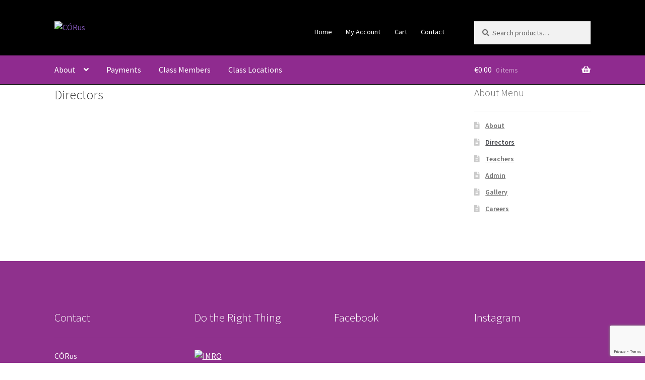

--- FILE ---
content_type: text/html; charset=UTF-8
request_url: https://www.corus.ie/about/directors/
body_size: 82681
content:
<!doctype html>
<html lang="en-US">
<head>
    
    <!-- Google tag (gtag.js) -->
<script async src="https://www.googletagmanager.com/gtag/js?id=G-584801JTXQ"></script>
<script>
  window.dataLayer = window.dataLayer || [];
  function gtag(){dataLayer.push(arguments);}
  gtag('js', new Date());

  gtag('config', 'G-584801JTXQ');
</script>
    
<meta charset="UTF-8">
<meta name="viewport" content="width=device-width, initial-scale=1">
<link rel="profile" href="http://gmpg.org/xfn/11">
<link rel="pingback" href="https://www.corus.ie/xmlrpc.php">

<meta name='robots' content='index, follow, max-image-preview:large, max-snippet:-1, max-video-preview:-1' />
	<style>img:is([sizes="auto" i], [sizes^="auto," i]) { contain-intrinsic-size: 3000px 1500px }</style>
	
	<!-- This site is optimized with the Yoast SEO plugin v25.7 - https://yoast.com/wordpress/plugins/seo/ -->
	<title>Directors - CÓRus</title>
	<link rel="canonical" href="https://www.corus.ie/about/directors/" />
	<meta property="og:locale" content="en_US" />
	<meta property="og:type" content="article" />
	<meta property="og:title" content="Directors - CÓRus" />
	<meta property="og:url" content="https://www.corus.ie/about/directors/" />
	<meta property="og:site_name" content="CÓRus" />
	<meta property="article:publisher" content="https://www.facebook.com/corusireland/" />
	<meta name="twitter:card" content="summary_large_image" />
	<script type="application/ld+json" class="yoast-schema-graph">{"@context":"https://schema.org","@graph":[{"@type":"WebPage","@id":"https://www.corus.ie/about/directors/","url":"https://www.corus.ie/about/directors/","name":"Directors - CÓRus","isPartOf":{"@id":"https://www.corus.ie/#website"},"datePublished":"2020-02-25T14:22:11+00:00","breadcrumb":{"@id":"https://www.corus.ie/about/directors/#breadcrumb"},"inLanguage":"en-US","potentialAction":[{"@type":"ReadAction","target":["https://www.corus.ie/about/directors/"]}]},{"@type":"BreadcrumbList","@id":"https://www.corus.ie/about/directors/#breadcrumb","itemListElement":[{"@type":"ListItem","position":1,"name":"Home","item":"https://www.corus.ie/"},{"@type":"ListItem","position":2,"name":"About","item":"https://www.corus.ie/about/"},{"@type":"ListItem","position":3,"name":"Directors"}]},{"@type":"WebSite","@id":"https://www.corus.ie/#website","url":"https://www.corus.ie/","name":"CÓRus","description":"CÓRus Singing Classes for everyone","publisher":{"@id":"https://www.corus.ie/#organization"},"potentialAction":[{"@type":"SearchAction","target":{"@type":"EntryPoint","urlTemplate":"https://www.corus.ie/?s={search_term_string}"},"query-input":{"@type":"PropertyValueSpecification","valueRequired":true,"valueName":"search_term_string"}}],"inLanguage":"en-US"},{"@type":"Organization","@id":"https://www.corus.ie/#organization","name":"CÓRus Singing Classes","url":"https://www.corus.ie/","logo":{"@type":"ImageObject","inLanguage":"en-US","@id":"https://www.corus.ie/#/schema/logo/image/","url":"https://www.corus.ie/wp-content/uploads/2019/08/cropped-corus-logo-1.png","contentUrl":"https://www.corus.ie/wp-content/uploads/2019/08/cropped-corus-logo-1.png","width":1527,"height":543,"caption":"CÓRus Singing Classes"},"image":{"@id":"https://www.corus.ie/#/schema/logo/image/"},"sameAs":["https://www.facebook.com/corusireland/"]}]}</script>
	<!-- / Yoast SEO plugin. -->


<link rel='dns-prefetch' href='//fonts.googleapis.com' />
<link rel='stylesheet' id='wp-block-library-css' href='https://www.corus.ie/wp-includes/css/dist/block-library/style.min.css?ver=6.8.3' media='all' />
<style id='wp-block-library-theme-inline-css'>
.wp-block-audio :where(figcaption){color:#555;font-size:13px;text-align:center}.is-dark-theme .wp-block-audio :where(figcaption){color:#ffffffa6}.wp-block-audio{margin:0 0 1em}.wp-block-code{border:1px solid #ccc;border-radius:4px;font-family:Menlo,Consolas,monaco,monospace;padding:.8em 1em}.wp-block-embed :where(figcaption){color:#555;font-size:13px;text-align:center}.is-dark-theme .wp-block-embed :where(figcaption){color:#ffffffa6}.wp-block-embed{margin:0 0 1em}.blocks-gallery-caption{color:#555;font-size:13px;text-align:center}.is-dark-theme .blocks-gallery-caption{color:#ffffffa6}:root :where(.wp-block-image figcaption){color:#555;font-size:13px;text-align:center}.is-dark-theme :root :where(.wp-block-image figcaption){color:#ffffffa6}.wp-block-image{margin:0 0 1em}.wp-block-pullquote{border-bottom:4px solid;border-top:4px solid;color:currentColor;margin-bottom:1.75em}.wp-block-pullquote cite,.wp-block-pullquote footer,.wp-block-pullquote__citation{color:currentColor;font-size:.8125em;font-style:normal;text-transform:uppercase}.wp-block-quote{border-left:.25em solid;margin:0 0 1.75em;padding-left:1em}.wp-block-quote cite,.wp-block-quote footer{color:currentColor;font-size:.8125em;font-style:normal;position:relative}.wp-block-quote:where(.has-text-align-right){border-left:none;border-right:.25em solid;padding-left:0;padding-right:1em}.wp-block-quote:where(.has-text-align-center){border:none;padding-left:0}.wp-block-quote.is-large,.wp-block-quote.is-style-large,.wp-block-quote:where(.is-style-plain){border:none}.wp-block-search .wp-block-search__label{font-weight:700}.wp-block-search__button{border:1px solid #ccc;padding:.375em .625em}:where(.wp-block-group.has-background){padding:1.25em 2.375em}.wp-block-separator.has-css-opacity{opacity:.4}.wp-block-separator{border:none;border-bottom:2px solid;margin-left:auto;margin-right:auto}.wp-block-separator.has-alpha-channel-opacity{opacity:1}.wp-block-separator:not(.is-style-wide):not(.is-style-dots){width:100px}.wp-block-separator.has-background:not(.is-style-dots){border-bottom:none;height:1px}.wp-block-separator.has-background:not(.is-style-wide):not(.is-style-dots){height:2px}.wp-block-table{margin:0 0 1em}.wp-block-table td,.wp-block-table th{word-break:normal}.wp-block-table :where(figcaption){color:#555;font-size:13px;text-align:center}.is-dark-theme .wp-block-table :where(figcaption){color:#ffffffa6}.wp-block-video :where(figcaption){color:#555;font-size:13px;text-align:center}.is-dark-theme .wp-block-video :where(figcaption){color:#ffffffa6}.wp-block-video{margin:0 0 1em}:root :where(.wp-block-template-part.has-background){margin-bottom:0;margin-top:0;padding:1.25em 2.375em}
</style>
<style id='classic-theme-styles-inline-css'>
/*! This file is auto-generated */
.wp-block-button__link{color:#fff;background-color:#32373c;border-radius:9999px;box-shadow:none;text-decoration:none;padding:calc(.667em + 2px) calc(1.333em + 2px);font-size:1.125em}.wp-block-file__button{background:#32373c;color:#fff;text-decoration:none}
</style>
<link rel='stylesheet' id='storefront-gutenberg-blocks-css' href='https://www.corus.ie/wp-content/themes/storefront/assets/css/base/gutenberg-blocks.css?ver=4.6.1' media='all' />
<style id='storefront-gutenberg-blocks-inline-css'>

				.wp-block-button__link:not(.has-text-color) {
					color: #333333;
				}

				.wp-block-button__link:not(.has-text-color):hover,
				.wp-block-button__link:not(.has-text-color):focus,
				.wp-block-button__link:not(.has-text-color):active {
					color: #333333;
				}

				.wp-block-button__link:not(.has-background) {
					background-color: #eeeeee;
				}

				.wp-block-button__link:not(.has-background):hover,
				.wp-block-button__link:not(.has-background):focus,
				.wp-block-button__link:not(.has-background):active {
					border-color: #d5d5d5;
					background-color: #d5d5d5;
				}

				.wc-block-grid__products .wc-block-grid__product .wp-block-button__link {
					background-color: #eeeeee;
					border-color: #eeeeee;
					color: #333333;
				}

				.wp-block-quote footer,
				.wp-block-quote cite,
				.wp-block-quote__citation {
					color: #6d6d6d;
				}

				.wp-block-pullquote cite,
				.wp-block-pullquote footer,
				.wp-block-pullquote__citation {
					color: #6d6d6d;
				}

				.wp-block-image figcaption {
					color: #6d6d6d;
				}

				.wp-block-separator.is-style-dots::before {
					color: #333333;
				}

				.wp-block-file a.wp-block-file__button {
					color: #333333;
					background-color: #eeeeee;
					border-color: #eeeeee;
				}

				.wp-block-file a.wp-block-file__button:hover,
				.wp-block-file a.wp-block-file__button:focus,
				.wp-block-file a.wp-block-file__button:active {
					color: #333333;
					background-color: #d5d5d5;
				}

				.wp-block-code,
				.wp-block-preformatted pre {
					color: #6d6d6d;
				}

				.wp-block-table:not( .has-background ):not( .is-style-stripes ) tbody tr:nth-child(2n) td {
					background-color: #fdfdfd;
				}

				.wp-block-cover .wp-block-cover__inner-container h1:not(.has-text-color),
				.wp-block-cover .wp-block-cover__inner-container h2:not(.has-text-color),
				.wp-block-cover .wp-block-cover__inner-container h3:not(.has-text-color),
				.wp-block-cover .wp-block-cover__inner-container h4:not(.has-text-color),
				.wp-block-cover .wp-block-cover__inner-container h5:not(.has-text-color),
				.wp-block-cover .wp-block-cover__inner-container h6:not(.has-text-color) {
					color: #000000;
				}

				.wc-block-components-price-slider__range-input-progress,
				.rtl .wc-block-components-price-slider__range-input-progress {
					--range-color: #7f54b3;
				}

				/* Target only IE11 */
				@media all and (-ms-high-contrast: none), (-ms-high-contrast: active) {
					.wc-block-components-price-slider__range-input-progress {
						background: #7f54b3;
					}
				}

				.wc-block-components-button:not(.is-link) {
					background-color: #333333;
					color: #ffffff;
				}

				.wc-block-components-button:not(.is-link):hover,
				.wc-block-components-button:not(.is-link):focus,
				.wc-block-components-button:not(.is-link):active {
					background-color: #1a1a1a;
					color: #ffffff;
				}

				.wc-block-components-button:not(.is-link):disabled {
					background-color: #333333;
					color: #ffffff;
				}

				.wc-block-cart__submit-container {
					background-color: #ffffff;
				}

				.wc-block-cart__submit-container::before {
					color: rgba(220,220,220,0.5);
				}

				.wc-block-components-order-summary-item__quantity {
					background-color: #ffffff;
					border-color: #6d6d6d;
					box-shadow: 0 0 0 2px #ffffff;
					color: #6d6d6d;
				}
			
</style>
<style id='global-styles-inline-css'>
:root{--wp--preset--aspect-ratio--square: 1;--wp--preset--aspect-ratio--4-3: 4/3;--wp--preset--aspect-ratio--3-4: 3/4;--wp--preset--aspect-ratio--3-2: 3/2;--wp--preset--aspect-ratio--2-3: 2/3;--wp--preset--aspect-ratio--16-9: 16/9;--wp--preset--aspect-ratio--9-16: 9/16;--wp--preset--color--black: #000000;--wp--preset--color--cyan-bluish-gray: #abb8c3;--wp--preset--color--white: #ffffff;--wp--preset--color--pale-pink: #f78da7;--wp--preset--color--vivid-red: #cf2e2e;--wp--preset--color--luminous-vivid-orange: #ff6900;--wp--preset--color--luminous-vivid-amber: #fcb900;--wp--preset--color--light-green-cyan: #7bdcb5;--wp--preset--color--vivid-green-cyan: #00d084;--wp--preset--color--pale-cyan-blue: #8ed1fc;--wp--preset--color--vivid-cyan-blue: #0693e3;--wp--preset--color--vivid-purple: #9b51e0;--wp--preset--gradient--vivid-cyan-blue-to-vivid-purple: linear-gradient(135deg,rgba(6,147,227,1) 0%,rgb(155,81,224) 100%);--wp--preset--gradient--light-green-cyan-to-vivid-green-cyan: linear-gradient(135deg,rgb(122,220,180) 0%,rgb(0,208,130) 100%);--wp--preset--gradient--luminous-vivid-amber-to-luminous-vivid-orange: linear-gradient(135deg,rgba(252,185,0,1) 0%,rgba(255,105,0,1) 100%);--wp--preset--gradient--luminous-vivid-orange-to-vivid-red: linear-gradient(135deg,rgba(255,105,0,1) 0%,rgb(207,46,46) 100%);--wp--preset--gradient--very-light-gray-to-cyan-bluish-gray: linear-gradient(135deg,rgb(238,238,238) 0%,rgb(169,184,195) 100%);--wp--preset--gradient--cool-to-warm-spectrum: linear-gradient(135deg,rgb(74,234,220) 0%,rgb(151,120,209) 20%,rgb(207,42,186) 40%,rgb(238,44,130) 60%,rgb(251,105,98) 80%,rgb(254,248,76) 100%);--wp--preset--gradient--blush-light-purple: linear-gradient(135deg,rgb(255,206,236) 0%,rgb(152,150,240) 100%);--wp--preset--gradient--blush-bordeaux: linear-gradient(135deg,rgb(254,205,165) 0%,rgb(254,45,45) 50%,rgb(107,0,62) 100%);--wp--preset--gradient--luminous-dusk: linear-gradient(135deg,rgb(255,203,112) 0%,rgb(199,81,192) 50%,rgb(65,88,208) 100%);--wp--preset--gradient--pale-ocean: linear-gradient(135deg,rgb(255,245,203) 0%,rgb(182,227,212) 50%,rgb(51,167,181) 100%);--wp--preset--gradient--electric-grass: linear-gradient(135deg,rgb(202,248,128) 0%,rgb(113,206,126) 100%);--wp--preset--gradient--midnight: linear-gradient(135deg,rgb(2,3,129) 0%,rgb(40,116,252) 100%);--wp--preset--font-size--small: 14px;--wp--preset--font-size--medium: 23px;--wp--preset--font-size--large: 26px;--wp--preset--font-size--x-large: 42px;--wp--preset--font-size--normal: 16px;--wp--preset--font-size--huge: 37px;--wp--preset--spacing--20: 0.44rem;--wp--preset--spacing--30: 0.67rem;--wp--preset--spacing--40: 1rem;--wp--preset--spacing--50: 1.5rem;--wp--preset--spacing--60: 2.25rem;--wp--preset--spacing--70: 3.38rem;--wp--preset--spacing--80: 5.06rem;--wp--preset--shadow--natural: 6px 6px 9px rgba(0, 0, 0, 0.2);--wp--preset--shadow--deep: 12px 12px 50px rgba(0, 0, 0, 0.4);--wp--preset--shadow--sharp: 6px 6px 0px rgba(0, 0, 0, 0.2);--wp--preset--shadow--outlined: 6px 6px 0px -3px rgba(255, 255, 255, 1), 6px 6px rgba(0, 0, 0, 1);--wp--preset--shadow--crisp: 6px 6px 0px rgba(0, 0, 0, 1);}:root :where(.is-layout-flow) > :first-child{margin-block-start: 0;}:root :where(.is-layout-flow) > :last-child{margin-block-end: 0;}:root :where(.is-layout-flow) > *{margin-block-start: 24px;margin-block-end: 0;}:root :where(.is-layout-constrained) > :first-child{margin-block-start: 0;}:root :where(.is-layout-constrained) > :last-child{margin-block-end: 0;}:root :where(.is-layout-constrained) > *{margin-block-start: 24px;margin-block-end: 0;}:root :where(.is-layout-flex){gap: 24px;}:root :where(.is-layout-grid){gap: 24px;}body .is-layout-flex{display: flex;}.is-layout-flex{flex-wrap: wrap;align-items: center;}.is-layout-flex > :is(*, div){margin: 0;}body .is-layout-grid{display: grid;}.is-layout-grid > :is(*, div){margin: 0;}.has-black-color{color: var(--wp--preset--color--black) !important;}.has-cyan-bluish-gray-color{color: var(--wp--preset--color--cyan-bluish-gray) !important;}.has-white-color{color: var(--wp--preset--color--white) !important;}.has-pale-pink-color{color: var(--wp--preset--color--pale-pink) !important;}.has-vivid-red-color{color: var(--wp--preset--color--vivid-red) !important;}.has-luminous-vivid-orange-color{color: var(--wp--preset--color--luminous-vivid-orange) !important;}.has-luminous-vivid-amber-color{color: var(--wp--preset--color--luminous-vivid-amber) !important;}.has-light-green-cyan-color{color: var(--wp--preset--color--light-green-cyan) !important;}.has-vivid-green-cyan-color{color: var(--wp--preset--color--vivid-green-cyan) !important;}.has-pale-cyan-blue-color{color: var(--wp--preset--color--pale-cyan-blue) !important;}.has-vivid-cyan-blue-color{color: var(--wp--preset--color--vivid-cyan-blue) !important;}.has-vivid-purple-color{color: var(--wp--preset--color--vivid-purple) !important;}.has-black-background-color{background-color: var(--wp--preset--color--black) !important;}.has-cyan-bluish-gray-background-color{background-color: var(--wp--preset--color--cyan-bluish-gray) !important;}.has-white-background-color{background-color: var(--wp--preset--color--white) !important;}.has-pale-pink-background-color{background-color: var(--wp--preset--color--pale-pink) !important;}.has-vivid-red-background-color{background-color: var(--wp--preset--color--vivid-red) !important;}.has-luminous-vivid-orange-background-color{background-color: var(--wp--preset--color--luminous-vivid-orange) !important;}.has-luminous-vivid-amber-background-color{background-color: var(--wp--preset--color--luminous-vivid-amber) !important;}.has-light-green-cyan-background-color{background-color: var(--wp--preset--color--light-green-cyan) !important;}.has-vivid-green-cyan-background-color{background-color: var(--wp--preset--color--vivid-green-cyan) !important;}.has-pale-cyan-blue-background-color{background-color: var(--wp--preset--color--pale-cyan-blue) !important;}.has-vivid-cyan-blue-background-color{background-color: var(--wp--preset--color--vivid-cyan-blue) !important;}.has-vivid-purple-background-color{background-color: var(--wp--preset--color--vivid-purple) !important;}.has-black-border-color{border-color: var(--wp--preset--color--black) !important;}.has-cyan-bluish-gray-border-color{border-color: var(--wp--preset--color--cyan-bluish-gray) !important;}.has-white-border-color{border-color: var(--wp--preset--color--white) !important;}.has-pale-pink-border-color{border-color: var(--wp--preset--color--pale-pink) !important;}.has-vivid-red-border-color{border-color: var(--wp--preset--color--vivid-red) !important;}.has-luminous-vivid-orange-border-color{border-color: var(--wp--preset--color--luminous-vivid-orange) !important;}.has-luminous-vivid-amber-border-color{border-color: var(--wp--preset--color--luminous-vivid-amber) !important;}.has-light-green-cyan-border-color{border-color: var(--wp--preset--color--light-green-cyan) !important;}.has-vivid-green-cyan-border-color{border-color: var(--wp--preset--color--vivid-green-cyan) !important;}.has-pale-cyan-blue-border-color{border-color: var(--wp--preset--color--pale-cyan-blue) !important;}.has-vivid-cyan-blue-border-color{border-color: var(--wp--preset--color--vivid-cyan-blue) !important;}.has-vivid-purple-border-color{border-color: var(--wp--preset--color--vivid-purple) !important;}.has-vivid-cyan-blue-to-vivid-purple-gradient-background{background: var(--wp--preset--gradient--vivid-cyan-blue-to-vivid-purple) !important;}.has-light-green-cyan-to-vivid-green-cyan-gradient-background{background: var(--wp--preset--gradient--light-green-cyan-to-vivid-green-cyan) !important;}.has-luminous-vivid-amber-to-luminous-vivid-orange-gradient-background{background: var(--wp--preset--gradient--luminous-vivid-amber-to-luminous-vivid-orange) !important;}.has-luminous-vivid-orange-to-vivid-red-gradient-background{background: var(--wp--preset--gradient--luminous-vivid-orange-to-vivid-red) !important;}.has-very-light-gray-to-cyan-bluish-gray-gradient-background{background: var(--wp--preset--gradient--very-light-gray-to-cyan-bluish-gray) !important;}.has-cool-to-warm-spectrum-gradient-background{background: var(--wp--preset--gradient--cool-to-warm-spectrum) !important;}.has-blush-light-purple-gradient-background{background: var(--wp--preset--gradient--blush-light-purple) !important;}.has-blush-bordeaux-gradient-background{background: var(--wp--preset--gradient--blush-bordeaux) !important;}.has-luminous-dusk-gradient-background{background: var(--wp--preset--gradient--luminous-dusk) !important;}.has-pale-ocean-gradient-background{background: var(--wp--preset--gradient--pale-ocean) !important;}.has-electric-grass-gradient-background{background: var(--wp--preset--gradient--electric-grass) !important;}.has-midnight-gradient-background{background: var(--wp--preset--gradient--midnight) !important;}.has-small-font-size{font-size: var(--wp--preset--font-size--small) !important;}.has-medium-font-size{font-size: var(--wp--preset--font-size--medium) !important;}.has-large-font-size{font-size: var(--wp--preset--font-size--large) !important;}.has-x-large-font-size{font-size: var(--wp--preset--font-size--x-large) !important;}
:root :where(.wp-block-pullquote){font-size: 1.5em;line-height: 1.6;}
</style>
<link rel='stylesheet' id='contact-form-7-css' href='https://www.corus.ie/wp-content/plugins/contact-form-7/includes/css/styles.css?ver=6.1.1' media='all' />
<link rel='stylesheet' id='style_login_widget-css' href='https://www.corus.ie/wp-content/plugins/login-sidebar-widget/css/style_login_widget.css?ver=6.8.3' media='all' />
<link rel='stylesheet' id='extp-google-fonts-css' href='//fonts.googleapis.com/css?family=Source+Sans+Pro&#038;ver=1.0.0' media='all' />
<link rel='stylesheet' id='wc-guest-checkout-single-product-css' href='https://www.corus.ie/wp-content/plugins/wc-guest-checkout-single-product/public/css/wc-guest-checkout-single-product-public.css?ver=1.0.0' media='all' />
<style id='woocommerce-inline-inline-css'>
.woocommerce form .form-row .required { visibility: visible; }
</style>
<link rel='stylesheet' id='audioigniter-css' href='https://www.corus.ie/wp-content/plugins/audioigniter/player/build/style.css?ver=2.0.1' media='all' />
<link rel='stylesheet' id='brands-styles-css' href='https://www.corus.ie/wp-content/plugins/woocommerce/assets/css/brands.css?ver=10.1.1' media='all' />
<link rel='stylesheet' id='sidebar-login-css' href='https://www.corus.ie/wp-content/plugins/sidebar-login/build/sidebar-login.css?ver=1634304397' media='all' />
<link rel='stylesheet' id='storefront-style-css' href='https://www.corus.ie/wp-content/themes/storefront/style.css?ver=4.6.1' media='all' />
<style id='storefront-style-inline-css'>

			.main-navigation ul li a,
			.site-title a,
			ul.menu li a,
			.site-branding h1 a,
			button.menu-toggle,
			button.menu-toggle:hover,
			.handheld-navigation .dropdown-toggle {
				color: #ffffff;
			}

			button.menu-toggle,
			button.menu-toggle:hover {
				border-color: #ffffff;
			}

			.main-navigation ul li a:hover,
			.main-navigation ul li:hover > a,
			.site-title a:hover,
			.site-header ul.menu li.current-menu-item > a {
				color: #ffffff;
			}

			table:not( .has-background ) th {
				background-color: #f8f8f8;
			}

			table:not( .has-background ) tbody td {
				background-color: #fdfdfd;
			}

			table:not( .has-background ) tbody tr:nth-child(2n) td,
			fieldset,
			fieldset legend {
				background-color: #fbfbfb;
			}

			.site-header,
			.secondary-navigation ul ul,
			.main-navigation ul.menu > li.menu-item-has-children:after,
			.secondary-navigation ul.menu ul,
			.storefront-handheld-footer-bar,
			.storefront-handheld-footer-bar ul li > a,
			.storefront-handheld-footer-bar ul li.search .site-search,
			button.menu-toggle,
			button.menu-toggle:hover {
				background-color: #000000;
			}

			p.site-description,
			.site-header,
			.storefront-handheld-footer-bar {
				color: #ffffff;
			}

			button.menu-toggle:after,
			button.menu-toggle:before,
			button.menu-toggle span:before {
				background-color: #ffffff;
			}

			h1, h2, h3, h4, h5, h6, .wc-block-grid__product-title {
				color: #333333;
			}

			.widget h1 {
				border-bottom-color: #333333;
			}

			body,
			.secondary-navigation a {
				color: #6d6d6d;
			}

			.widget-area .widget a,
			.hentry .entry-header .posted-on a,
			.hentry .entry-header .post-author a,
			.hentry .entry-header .post-comments a,
			.hentry .entry-header .byline a {
				color: #727272;
			}

			a {
				color: #7f54b3;
			}

			a:focus,
			button:focus,
			.button.alt:focus,
			input:focus,
			textarea:focus,
			input[type="button"]:focus,
			input[type="reset"]:focus,
			input[type="submit"]:focus,
			input[type="email"]:focus,
			input[type="tel"]:focus,
			input[type="url"]:focus,
			input[type="password"]:focus,
			input[type="search"]:focus {
				outline-color: #7f54b3;
			}

			button, input[type="button"], input[type="reset"], input[type="submit"], .button, .widget a.button {
				background-color: #eeeeee;
				border-color: #eeeeee;
				color: #333333;
			}

			button:hover, input[type="button"]:hover, input[type="reset"]:hover, input[type="submit"]:hover, .button:hover, .widget a.button:hover {
				background-color: #d5d5d5;
				border-color: #d5d5d5;
				color: #333333;
			}

			button.alt, input[type="button"].alt, input[type="reset"].alt, input[type="submit"].alt, .button.alt, .widget-area .widget a.button.alt {
				background-color: #333333;
				border-color: #333333;
				color: #ffffff;
			}

			button.alt:hover, input[type="button"].alt:hover, input[type="reset"].alt:hover, input[type="submit"].alt:hover, .button.alt:hover, .widget-area .widget a.button.alt:hover {
				background-color: #1a1a1a;
				border-color: #1a1a1a;
				color: #ffffff;
			}

			.pagination .page-numbers li .page-numbers.current {
				background-color: #e6e6e6;
				color: #636363;
			}

			#comments .comment-list .comment-content .comment-text {
				background-color: #f8f8f8;
			}

			.site-footer {
				background-color: #8f318d;
				color: #ffffff;
			}

			.site-footer a:not(.button):not(.components-button) {
				color: #ffffff;
			}

			.site-footer .storefront-handheld-footer-bar a:not(.button):not(.components-button) {
				color: #ffffff;
			}

			.site-footer h1, .site-footer h2, .site-footer h3, .site-footer h4, .site-footer h5, .site-footer h6, .site-footer .widget .widget-title, .site-footer .widget .widgettitle {
				color: #ffffff;
			}

			.page-template-template-homepage.has-post-thumbnail .type-page.has-post-thumbnail .entry-title {
				color: #000000;
			}

			.page-template-template-homepage.has-post-thumbnail .type-page.has-post-thumbnail .entry-content {
				color: #000000;
			}

			@media screen and ( min-width: 768px ) {
				.secondary-navigation ul.menu a:hover {
					color: #ffffff;
				}

				.secondary-navigation ul.menu a {
					color: #ffffff;
				}

				.main-navigation ul.menu ul.sub-menu,
				.main-navigation ul.nav-menu ul.children {
					background-color: #000000;
				}

				.site-header {
					border-bottom-color: #000000;
				}
			}
</style>
<link rel='stylesheet' id='storefront-icons-css' href='https://www.corus.ie/wp-content/themes/storefront/assets/css/base/icons.css?ver=4.6.1' media='all' />
<link rel='stylesheet' id='storefront-fonts-css' href='https://fonts.googleapis.com/css?family=Source+Sans+Pro%3A400%2C300%2C300italic%2C400italic%2C600%2C700%2C900&#038;subset=latin%2Clatin-ext&#038;ver=4.6.1' media='all' />
<link rel='stylesheet' id='dflip-style-css' href='https://www.corus.ie/wp-content/plugins/3d-flipbook-dflip-lite/assets/css/dflip.min.css?ver=2.3.75' media='all' />
<link rel='stylesheet' id='js_composer_front-css' href='https://www.corus.ie/wp-content/plugins/js_composer/assets/css/js_composer.min.css?ver=7.9' media='all' />
<link rel='stylesheet' id='storefront-woocommerce-style-css' href='https://www.corus.ie/wp-content/themes/storefront/assets/css/woocommerce/woocommerce.css?ver=4.6.1' media='all' />
<style id='storefront-woocommerce-style-inline-css'>
@font-face {
				font-family: star;
				src: url(https://www.corus.ie/wp-content/plugins/woocommerce/assets/fonts/star.eot);
				src:
					url(https://www.corus.ie/wp-content/plugins/woocommerce/assets/fonts/star.eot?#iefix) format("embedded-opentype"),
					url(https://www.corus.ie/wp-content/plugins/woocommerce/assets/fonts/star.woff) format("woff"),
					url(https://www.corus.ie/wp-content/plugins/woocommerce/assets/fonts/star.ttf) format("truetype"),
					url(https://www.corus.ie/wp-content/plugins/woocommerce/assets/fonts/star.svg#star) format("svg");
				font-weight: 400;
				font-style: normal;
			}
			@font-face {
				font-family: WooCommerce;
				src: url(https://www.corus.ie/wp-content/plugins/woocommerce/assets/fonts/WooCommerce.eot);
				src:
					url(https://www.corus.ie/wp-content/plugins/woocommerce/assets/fonts/WooCommerce.eot?#iefix) format("embedded-opentype"),
					url(https://www.corus.ie/wp-content/plugins/woocommerce/assets/fonts/WooCommerce.woff) format("woff"),
					url(https://www.corus.ie/wp-content/plugins/woocommerce/assets/fonts/WooCommerce.ttf) format("truetype"),
					url(https://www.corus.ie/wp-content/plugins/woocommerce/assets/fonts/WooCommerce.svg#WooCommerce) format("svg");
				font-weight: 400;
				font-style: normal;
			}

			a.cart-contents,
			.site-header-cart .widget_shopping_cart a {
				color: #ffffff;
			}

			a.cart-contents:hover,
			.site-header-cart .widget_shopping_cart a:hover,
			.site-header-cart:hover > li > a {
				color: #ffffff;
			}

			table.cart td.product-remove,
			table.cart td.actions {
				border-top-color: #ffffff;
			}

			.storefront-handheld-footer-bar ul li.cart .count {
				background-color: #ffffff;
				color: #000000;
				border-color: #000000;
			}

			.woocommerce-tabs ul.tabs li.active a,
			ul.products li.product .price,
			.onsale,
			.wc-block-grid__product-onsale,
			.widget_search form:before,
			.widget_product_search form:before {
				color: #6d6d6d;
			}

			.woocommerce-breadcrumb a,
			a.woocommerce-review-link,
			.product_meta a {
				color: #727272;
			}

			.wc-block-grid__product-onsale,
			.onsale {
				border-color: #6d6d6d;
			}

			.star-rating span:before,
			.quantity .plus, .quantity .minus,
			p.stars a:hover:after,
			p.stars a:after,
			.star-rating span:before,
			#payment .payment_methods li input[type=radio]:first-child:checked+label:before {
				color: #7f54b3;
			}

			.widget_price_filter .ui-slider .ui-slider-range,
			.widget_price_filter .ui-slider .ui-slider-handle {
				background-color: #7f54b3;
			}

			.order_details {
				background-color: #f8f8f8;
			}

			.order_details > li {
				border-bottom: 1px dotted #e3e3e3;
			}

			.order_details:before,
			.order_details:after {
				background: -webkit-linear-gradient(transparent 0,transparent 0),-webkit-linear-gradient(135deg,#f8f8f8 33.33%,transparent 33.33%),-webkit-linear-gradient(45deg,#f8f8f8 33.33%,transparent 33.33%)
			}

			#order_review {
				background-color: #ffffff;
			}

			#payment .payment_methods > li .payment_box,
			#payment .place-order {
				background-color: #fafafa;
			}

			#payment .payment_methods > li:not(.woocommerce-notice) {
				background-color: #f5f5f5;
			}

			#payment .payment_methods > li:not(.woocommerce-notice):hover {
				background-color: #f0f0f0;
			}

			.woocommerce-pagination .page-numbers li .page-numbers.current {
				background-color: #e6e6e6;
				color: #636363;
			}

			.wc-block-grid__product-onsale,
			.onsale,
			.woocommerce-pagination .page-numbers li .page-numbers:not(.current) {
				color: #6d6d6d;
			}

			p.stars a:before,
			p.stars a:hover~a:before,
			p.stars.selected a.active~a:before {
				color: #6d6d6d;
			}

			p.stars.selected a.active:before,
			p.stars:hover a:before,
			p.stars.selected a:not(.active):before,
			p.stars.selected a.active:before {
				color: #7f54b3;
			}

			.single-product div.product .woocommerce-product-gallery .woocommerce-product-gallery__trigger {
				background-color: #eeeeee;
				color: #333333;
			}

			.single-product div.product .woocommerce-product-gallery .woocommerce-product-gallery__trigger:hover {
				background-color: #d5d5d5;
				border-color: #d5d5d5;
				color: #333333;
			}

			.button.added_to_cart:focus,
			.button.wc-forward:focus {
				outline-color: #7f54b3;
			}

			.added_to_cart,
			.site-header-cart .widget_shopping_cart a.button,
			.wc-block-grid__products .wc-block-grid__product .wp-block-button__link {
				background-color: #eeeeee;
				border-color: #eeeeee;
				color: #333333;
			}

			.added_to_cart:hover,
			.site-header-cart .widget_shopping_cart a.button:hover,
			.wc-block-grid__products .wc-block-grid__product .wp-block-button__link:hover {
				background-color: #d5d5d5;
				border-color: #d5d5d5;
				color: #333333;
			}

			.added_to_cart.alt, .added_to_cart, .widget a.button.checkout {
				background-color: #333333;
				border-color: #333333;
				color: #ffffff;
			}

			.added_to_cart.alt:hover, .added_to_cart:hover, .widget a.button.checkout:hover {
				background-color: #1a1a1a;
				border-color: #1a1a1a;
				color: #ffffff;
			}

			.button.loading {
				color: #eeeeee;
			}

			.button.loading:hover {
				background-color: #eeeeee;
			}

			.button.loading:after {
				color: #333333;
			}

			@media screen and ( min-width: 768px ) {
				.site-header-cart .widget_shopping_cart,
				.site-header .product_list_widget li .quantity {
					color: #ffffff;
				}

				.site-header-cart .widget_shopping_cart .buttons,
				.site-header-cart .widget_shopping_cart .total {
					background-color: #000000;
				}

				.site-header-cart .widget_shopping_cart {
					background-color: #000000;
				}
			}
				.storefront-product-pagination a {
					color: #6d6d6d;
					background-color: #ffffff;
				}
				.storefront-sticky-add-to-cart {
					color: #6d6d6d;
					background-color: #ffffff;
				}

				.storefront-sticky-add-to-cart a:not(.button) {
					color: #ffffff;
				}
</style>
<link rel='stylesheet' id='storefront-child-style-css' href='https://www.corus.ie/wp-content/themes/storefront-child-theme-master/style.css?ver=1.0.0' media='all' />
<link rel='stylesheet' id='extp-font-awesome-css' href='https://www.corus.ie/wp-content/plugins/team-press/css/font-awesome/css/fontawesome-all.min.css?ver=6.8.3' media='all' />
<link rel='stylesheet' id='extp-lightbox-css' href='https://www.corus.ie/wp-content/plugins/team-press/css/glightbox.css?ver=6.8.3' media='all' />
<link rel='stylesheet' id='extp-teampress-css' href='https://www.corus.ie/wp-content/plugins/team-press/css/style.css?ver=6.8.3' media='all' />
<link rel='stylesheet' id='extp-teampress-imghover-css' href='https://www.corus.ie/wp-content/plugins/team-press/css/imghover-style.css?ver=6.8.3' media='all' />
<link rel='stylesheet' id='extp-teampress-list-css' href='https://www.corus.ie/wp-content/plugins/team-press/css/style-list.css?ver=6.8.3' media='all' />
<link rel='stylesheet' id='extp-teampress-tablecss-css' href='https://www.corus.ie/wp-content/plugins/team-press/css/style-table.css?ver=6.8.3' media='all' />
<link rel='stylesheet' id='extp-teampress-expand-css' href='https://www.corus.ie/wp-content/plugins/team-press/css/collapse.css?ver=6.8.3' media='all' />
<link rel='stylesheet' id='extp-teampress-modal-css' href='https://www.corus.ie/wp-content/plugins/team-press/css/modal.css?ver=6.8.3' media='all' />
<link rel='stylesheet' id='storefront-woocommerce-brands-style-css' href='https://www.corus.ie/wp-content/themes/storefront/assets/css/woocommerce/extensions/brands.css?ver=4.6.1' media='all' />
<script type="text/template" id="tmpl-variation-template">
	<div class="woocommerce-variation-description">{{{ data.variation.variation_description }}}</div>
	<div class="woocommerce-variation-price">{{{ data.variation.price_html }}}</div>
	<div class="woocommerce-variation-availability">{{{ data.variation.availability_html }}}</div>
</script>
<script type="text/template" id="tmpl-unavailable-variation-template">
	<p role="alert">Sorry, this product is unavailable. Please choose a different combination.</p>
</script>
<script id="jquery-core-js-extra">
var SDT_DATA = {"ajaxurl":"https:\/\/www.corus.ie\/wp-admin\/admin-ajax.php","siteUrl":"https:\/\/www.corus.ie\/","pluginsUrl":"https:\/\/www.corus.ie\/wp-content\/plugins","isAdmin":""};
</script>
<script src="https://www.corus.ie/wp-includes/js/jquery/jquery.min.js?ver=3.7.1" id="jquery-core-js"></script>
<script src="https://www.corus.ie/wp-includes/js/jquery/jquery-migrate.min.js?ver=3.4.1" id="jquery-migrate-js"></script>
<script src="https://www.corus.ie/wp-includes/js/underscore.min.js?ver=1.13.7" id="underscore-js"></script>
<script id="wp-util-js-extra">
var _wpUtilSettings = {"ajax":{"url":"\/wp-admin\/admin-ajax.php"}};
</script>
<script src="https://www.corus.ie/wp-includes/js/wp-util.min.js?ver=6.8.3" id="wp-util-js"></script>
<script src="https://www.corus.ie/wp-content/plugins/woocommerce/assets/js/jquery-blockui/jquery.blockUI.min.js?ver=2.7.0-wc.10.1.1" id="jquery-blockui-js" data-wp-strategy="defer"></script>
<script src="https://www.corus.ie/wp-content/plugins/login-sidebar-widget/js/jquery.validate.min.js?ver=6.8.3" id="jquery.validate.min-js"></script>
<script src="https://www.corus.ie/wp-content/plugins/login-sidebar-widget/js/additional-methods.js?ver=6.8.3" id="additional-methods-js"></script>
<script src="https://www.corus.ie/wp-content/plugins/wc-guest-checkout-single-product/public/js/wc-guest-checkout-single-product-public.js?ver=1.0.0" id="wc-guest-checkout-single-product-js"></script>
<script id="wc-add-to-cart-js-extra">
var wc_add_to_cart_params = {"ajax_url":"\/wp-admin\/admin-ajax.php","wc_ajax_url":"\/?wc-ajax=%%endpoint%%","i18n_view_cart":"View cart","cart_url":"https:\/\/www.corus.ie\/cart\/","is_cart":"","cart_redirect_after_add":"yes"};
</script>
<script src="https://www.corus.ie/wp-content/plugins/woocommerce/assets/js/frontend/add-to-cart.min.js?ver=10.1.1" id="wc-add-to-cart-js" data-wp-strategy="defer"></script>
<script src="https://www.corus.ie/wp-content/plugins/woocommerce/assets/js/js-cookie/js.cookie.min.js?ver=2.1.4-wc.10.1.1" id="js-cookie-js" defer data-wp-strategy="defer"></script>
<script id="woocommerce-js-extra">
var woocommerce_params = {"ajax_url":"\/wp-admin\/admin-ajax.php","wc_ajax_url":"\/?wc-ajax=%%endpoint%%","i18n_password_show":"Show password","i18n_password_hide":"Hide password"};
</script>
<script src="https://www.corus.ie/wp-content/plugins/woocommerce/assets/js/frontend/woocommerce.min.js?ver=10.1.1" id="woocommerce-js" defer data-wp-strategy="defer"></script>
<script src="https://www.corus.ie/wp-content/plugins/js_composer/assets/js/vendors/woocommerce-add-to-cart.js?ver=7.9" id="vc_woocommerce-add-to-cart-js-js"></script>
<script id="wc-cart-fragments-js-extra">
var wc_cart_fragments_params = {"ajax_url":"\/wp-admin\/admin-ajax.php","wc_ajax_url":"\/?wc-ajax=%%endpoint%%","cart_hash_key":"wc_cart_hash_a9e73f823d23d741d73fcf2dae2f4cc0","fragment_name":"wc_fragments_a9e73f823d23d741d73fcf2dae2f4cc0","request_timeout":"5000"};
</script>
<script src="https://www.corus.ie/wp-content/plugins/woocommerce/assets/js/frontend/cart-fragments.min.js?ver=10.1.1" id="wc-cart-fragments-js" defer data-wp-strategy="defer"></script>
<script src="https://www.corus.ie/wp-content/plugins/team-press/js/teampress.min.js?ver=1.4.1" id="extp-teampress-js"></script>
<script></script><style></style><script>  var el_i13_login_captcha=null; var el_i13_register_captcha=null; </script><style type="text/css"></style>	<noscript><style>.woocommerce-product-gallery{ opacity: 1 !important; }</style></noscript>
	<meta name="generator" content="Powered by WPBakery Page Builder - drag and drop page builder for WordPress."/>
<link rel="icon" href="https://www.corus.ie/wp-content/uploads/2019/02/note-100x100.png" sizes="32x32" />
<link rel="icon" href="https://www.corus.ie/wp-content/uploads/2019/02/note.png" sizes="192x192" />
<link rel="apple-touch-icon" href="https://www.corus.ie/wp-content/uploads/2019/02/note.png" />
<meta name="msapplication-TileImage" content="https://www.corus.ie/wp-content/uploads/2019/02/note.png" />
<style type="text/css">    .ex-tplist span.search-btsm .tp-search-submit,
    .extp-pagination .page-navi .page-numbers.current,
    .ex-loadmore .loadmore-exbt span:not(.load-text),
    .ex-social-account li a:hover,
    .ex-tplist.style-3 .tpstyle-3 .tpstyle-3-rib,
    .tpstyle-3 .ex-social-account li a,
    figure.tpstyle-7,
    .tpstyle-8 .tpstyle-8-position,
    .tpstyle-9 .ex-social-account,
    figure.tpstyle-17 p:after,
    figure.tpstyle-17 .ex-social-account,
    figure.tpstyle-19,
    .ex-table-1 th,
    .ex-table-1 th,
    figure.tpstyle-img-1 .ex-social-account li a:hover,
    figure.tpstyle-img-7 .ex-social-account li a:hover,
    figure.tpstyle-20-blue h3, figure.tpstyle-20-blue:before, figure.tpstyle-20-blue:after,
    figure.tpstyle-img-5 h5, figure.tpstyle-img-6 h5,
    figure.tpstyle-img-9 h3,
    .ex-tplist .extsc-hidden .ex-social-account li a:hover,
    .extp-mdbutton > div:hover,
    .exteam-lb .ex-social-account li a:hover,
    .ex-loadmore .loadmore-exbt:hover{background:#8f2b8f;}
    .etp-alphab ul li a.current,
    .ex-tplist .exp-expand .exp-expand-des h3 a,
    .tpstyle-11 h3 span,
    figure.tpstyle-19 h5,
    .ex-tplist .tpstyle-list-3 h5,
    .ex-tplist .tpstyle-img-10 h5, .ex-tplist .tpstyle-img-3 h5, .ex-tplist .tpstyle-img-2 h5,.ex-tplist .tpstyle-img-7 h3,
    figure.tpstyle-img-8 > i,
    .exteam-lb .gslide-description.description-right h3 a,
    .ex-tplist .extsc-hidden .exp-modal-info h3 a,
    .extp-member-single .member-info h3,
    .ex-loadmore .loadmore-exbt,
        .ex-tplist:not(.style-3):not(.style-7):not(.style-11):not(.style-17):not(.style-19):not(.style-20):not(.style-img-2):not(.style-img-3):not(.style-img-4):not(.style-img-5):not(.style-img-6):not(.style-img-7):not(.style-img-9):not(.style-img-10):not(.list-style-3) h3 a{ color:#8f2b8f;}
    .etp-alphab ul li a.current,
    .ex-loadmore .loadmore-exbt,
    .tpstyle-4 .tpstyle-4-image,
    figure.tpstyle-17 p:after,
    figure.tpstyle-19 .tpstyle-19-image,
    .tpstyle-list-3,
    .ex-table-2,
    .tpstyle-img-4 h3 a,
    .ex-tplist .extsc-hidden .ex-social-account li a:hover,
    .extp-mdbutton > div:hover,
    .exteam-lb .ex-social-account li a:hover,
    .ex-tplist span.search-btsm .tp-search-submit, .extp-pagination .page-navi .page-numbers.current{ border-color:#8f2b8f}
    figure.tpstyle-19 .tpstyle-19-image:before{  border-top-color:#8f2b8f}
    .tpstyle-9 .tpstyle-9-position{background:rgba(143,43,143,.7)}
    .extp-loadicon, .extp-loadicon::before, .extp-loadicon::after{  border-left-color:#8f2b8f}
    	.ex-tplist h3 a,
    .ex-tplist .extsc-hidden .exp-modal-info h3 a,
    .extp-member-single .member-info h3,
    .exteam-lb .gslide-description.description-right h3{
        font-family: "", sans-serif;
    }
		.ex-tplist:not(.style-3):not(.style-7):not(.style-11):not(.style-17):not(.style-19):not(.style-20):not(.style-img-2):not(.style-img-3):not(.style-img-4):not(.style-img-5):not(.style-img-6):not(.style-img-7):not(.style-img-9):not(.style-img-10):not(.list-style-3) h3 a,
    .exteam-lb .gslide-description.description-right h3 a,
    .extp-member-single .member-info h3,
    .ex-tplist h3 a,
    .ex-tplist .extsc-hidden .exp-modal-info h3 a,
    .ex-tplist .exp-expand .exp-expand-des h3 a{color: #dbdbdb;}
    	.ex-tplist .exp-expand .exp-expand-meta h5,
    .ex-tplist .extsc-hidden .exp-modal-info h5,
    .exteam-lb .gslide-description.description-right h5,
    .extp-member-single .mb-meta,
    .ex-tplist h5{
        font-family: "", sans-serif;
    }
	.extp-mb-content .wpb_gmaps_widget .wpb_map_wraper iframe {pointer-events: initial !important;}</style>		<style id="wp-custom-css">
			

.entry-title {
  display: none; 
}


.buttonright, .buttonleft, .buttonright a, .buttonleft a{
	float:none;
	display:block;
	margin:auto;
	position:relative;
}
.buttoncenter, .buttoncenter a{
	float:none;
	display:block;
	margin:auto;
	position:relative;
}

.buttoncenter a{
	width:400px;
	height:62px;
	max-width:100%;
	text-transform:uppercase;
	text-align:center;
	display:inline-block;
	color:#ffffff;
	font-weight:600;
	font-size:18px;
	    font-family: "Source Sans Pro",HelveticaNeue-Light,"Helvetica Neue Light","Helvetica Neue",Helvetica,Arial,"Lucida Grande",sans-serif;
	
}

#btncog10 a{
	background-image:url(https://www.corus.ie/wp-content/uploads/2019/09/button10.png);
	background-position:center center;
	background-repeat:no-repeat;
	display:block;
	line-height:60px;
	text-shadow: 1px 1px #000;
}

.home2019homebox, .home2019homebox h2{
	color:#ffffff;
	font-weight:400;
	font-size:20px;
	line-height:normal;
}
 .home2019homebox h2{
	font-weight:600;
	font-size:40px;
	     font-family: "Source Sans Pro",HelveticaNeue-Light,"Helvetica Neue Light","Helvetica Neue",Helvetica,Arial,"Lucida Grande",sans-serif;
}


.buttonleft a{
	width:212px;
	height:62px;
	max-width:100%;
	text-transform:uppercase;
	text-align:center;
	display:inline-block;
	color:#ffffff;
	font-weight:600;
	font-size:18px;
	    font-family: "Source Sans Pro",HelveticaNeue-Light,"Helvetica Neue Light","Helvetica Neue",Helvetica,Arial,"Lucida Grande",sans-serif;
	
}
.buttonright a{
	width:212px;
	height:62px;
	max-width:100%;
		text-transform:uppercase;
		text-align:center;
	display:inline-block;
		color:#ffffff;
	font-weight:600;
	font-size:18px;
	    font-family: "Source Sans Pro",HelveticaNeue-Light,"Helvetica Neue Light","Helvetica Neue",Helvetica,Arial,"Lucida Grande",sans-serif;
}

#btncog01 a{
	background-image:url(https://www.corus.ie/wp-content/uploads/2019/09/button01.png);
	background-position:center center;
	background-repeat:no-repeat;
	display:block;
	line-height:60px;
	text-shadow: 1px 1px #000;
}


#btncog02 a{
	background-image:url(https://www.corus.ie/wp-content/uploads/2019/09/button02.png);
	background-position:center center;
	background-repeat:no-repeat;
	display:block;
	line-height:18px;	
	color:#700061;
	padding-top:12px;
		text-shadow: 1px 1px #fff;
}


#btncog03 a{
	background-image:url(https://www.corus.ie/wp-content/uploads/2019/09/button03.png);
	background-position:center center;
	background-repeat:no-repeat;
	display:block;
		line-height:60px;
	color:#382263;
		text-shadow: 1px 1px #fff;
}


#btncog04 a{
	background-image:url(https://www.corus.ie/wp-content/uploads/2019/09/button04.png);
	background-position:center center;
	background-repeat:no-repeat;
	display:block;
		line-height:60px;
	color:#382263;
		text-shadow: 1px 1px #fff;
}



#btncog01 a:hover,#btncog02 a:hover,#btncog03 a:hover,#btncog04 a:hover{

	 opacity: 0.9; /* css standard */
    filter: alpha(opacity=90); /* internet explorer */
}





@media (min-width:768px){
.main-navigation ul.menu>li>a, .main-navigation ul.nav-menu>li>a {
    padding: 1em 1em;
}
.storefront-primary-navigation{
	background-color:#8f2b8f;
}	
	.site-header-cart .cart-contents{
		padding: 1em 0;
	}
	


}

@media (min-width:1170px){
	
.buttonleft{
	float:left;
}

.buttonright{
	float:right;
}
	
	.vc_custom_1567193734970 .wpb_wrapper, .vc_custom_1567184877078 .wpb_wrapper, .vc_custom_1567184877078 .wpb_wrapper .vc_row.vc_row-flex, .vc_custom_1567193734970 .wpb_wrapper .vc_row.vc_row-flex {
		height:100%;
	}

}

/*
body.woocommerce-checkout .woocommerce-account-fields 
{ display: none !important; }

*/

.wc-pao-addon-heading {
    font-size: 1em;
		font-weight: bold;
}
		</style>
		<noscript><style> .wpb_animate_when_almost_visible { opacity: 1; }</style></noscript></head>

<body class="wp-singular page-template-default page page-id-39732 page-child parent-pageid-20178 wp-custom-logo wp-embed-responsive wp-theme-storefront wp-child-theme-storefront-child-theme-master theme-storefront woocommerce-no-js group-blog storefront-secondary-navigation storefront-align-wide right-sidebar woocommerce-active wpb-js-composer js-comp-ver-7.9 vc_responsive">



<div id="page" class="hfeed site">
	
	<header id="masthead" class="site-header" role="banner" style="">

		<div class="col-full">		<a class="skip-link screen-reader-text" href="#site-navigation">Skip to navigation</a>
		<a class="skip-link screen-reader-text" href="#content">Skip to content</a>
				<div class="site-branding">
			<a href="https://www.corus.ie/" class="custom-logo-link" rel="home"><img width="300" height="131" src="https://www.corus.ie/wp-content/uploads/2022/12/corus-logo-website-new.png" class="custom-logo" alt="CÓRus " decoding="async" srcset="https://www.corus.ie/wp-content/uploads/2022/12/corus-logo-website-new.png 300w, https://www.corus.ie/wp-content/uploads/2022/12/corus-logo-website-new-100x44.png 100w" sizes="(max-width: 300px) 100vw, 300px" /></a>		</div>
					<nav class="secondary-navigation" role="navigation" aria-label="Secondary Navigation">
				<div class="menu-top-container"><ul id="menu-top" class="menu"><li id="menu-item-19623" class="menu-item menu-item-type-post_type menu-item-object-page menu-item-home menu-item-19623"><a href="https://www.corus.ie/">Home</a></li>
<li id="menu-item-19621" class="menu-item menu-item-type-post_type menu-item-object-page menu-item-19621"><a href="https://www.corus.ie/my-account/">My Account</a></li>
<li id="menu-item-19622" class="menu-item menu-item-type-post_type menu-item-object-page menu-item-19622"><a href="https://www.corus.ie/cart/">Cart</a></li>
<li id="menu-item-20261" class="menu-item menu-item-type-post_type menu-item-object-page menu-item-20261"><a href="https://www.corus.ie/contact/">Contact</a></li>
</ul></div>			</nav><!-- #site-navigation -->
						<div class="site-search">
				<div class="widget woocommerce widget_product_search"><form role="search" method="get" class="woocommerce-product-search" action="https://www.corus.ie/">
	<label class="screen-reader-text" for="woocommerce-product-search-field-0">Search for:</label>
	<input type="search" id="woocommerce-product-search-field-0" class="search-field" placeholder="Search products&hellip;" value="" name="s" />
	<button type="submit" value="Search" class="">Search</button>
	<input type="hidden" name="post_type" value="product" />
</form>
</div>			</div>
			</div><div class="storefront-primary-navigation"><div class="col-full">		<nav id="site-navigation" class="main-navigation" role="navigation" aria-label="Primary Navigation">
		<button id="site-navigation-menu-toggle" class="menu-toggle" aria-controls="site-navigation" aria-expanded="false"><span>Menu</span></button>
			<div class="primary-navigation"><ul id="menu-main" class="menu"><li id="menu-item-20182" class="menu-item menu-item-type-post_type menu-item-object-page current-page-ancestor menu-item-has-children menu-item-20182"><a href="https://www.corus.ie/about/">About</a>
<ul class="sub-menu">
	<li id="menu-item-55214" class="menu-item menu-item-type-post_type menu-item-object-page current-page-ancestor menu-item-55214"><a href="https://www.corus.ie/about/">About CÓRus</a></li>
	<li id="menu-item-55211" class="menu-item menu-item-type-post_type menu-item-object-page menu-item-55211"><a href="https://www.corus.ie/faq/">FAQ</a></li>
	<li id="menu-item-58285" class="menu-item menu-item-type-post_type menu-item-object-page menu-item-58285"><a href="https://www.corus.ie/gallery/">Gallery</a></li>
</ul>
</li>
<li id="menu-item-61559" class="menu-item menu-item-type-post_type menu-item-object-page menu-item-61559"><a href="https://www.corus.ie/corus-payments-cds-and-merchandise/">Payments</a></li>
<li id="menu-item-19624" class="menu-item menu-item-type-post_type menu-item-object-page menu-item-19624"><a href="https://www.corus.ie/class-members/">Class Members</a></li>
<li id="menu-item-55176" class="menu-item menu-item-type-post_type menu-item-object-page menu-item-55176"><a href="https://www.corus.ie/classes/">Class Locations</a></li>
</ul></div><div class="handheld-navigation"><ul id="menu-main-1" class="menu"><li class="menu-item menu-item-type-post_type menu-item-object-page current-page-ancestor menu-item-has-children menu-item-20182"><a href="https://www.corus.ie/about/">About</a>
<ul class="sub-menu">
	<li class="menu-item menu-item-type-post_type menu-item-object-page current-page-ancestor menu-item-55214"><a href="https://www.corus.ie/about/">About CÓRus</a></li>
	<li class="menu-item menu-item-type-post_type menu-item-object-page menu-item-55211"><a href="https://www.corus.ie/faq/">FAQ</a></li>
	<li class="menu-item menu-item-type-post_type menu-item-object-page menu-item-58285"><a href="https://www.corus.ie/gallery/">Gallery</a></li>
</ul>
</li>
<li class="menu-item menu-item-type-post_type menu-item-object-page menu-item-61559"><a href="https://www.corus.ie/corus-payments-cds-and-merchandise/">Payments</a></li>
<li class="menu-item menu-item-type-post_type menu-item-object-page menu-item-19624"><a href="https://www.corus.ie/class-members/">Class Members</a></li>
<li class="menu-item menu-item-type-post_type menu-item-object-page menu-item-55176"><a href="https://www.corus.ie/classes/">Class Locations</a></li>
</ul></div>		</nav><!-- #site-navigation -->
				<ul id="site-header-cart" class="site-header-cart menu">
			<li class="">
							<a class="cart-contents" href="https://www.corus.ie/cart/" title="View your shopping cart">
								<span class="woocommerce-Price-amount amount"><span class="woocommerce-Price-currencySymbol">&euro;</span>0.00</span> <span class="count">0 items</span>
			</a>
					</li>
			<li>
				<div class="widget woocommerce widget_shopping_cart"><div class="widget_shopping_cart_content"></div></div>			</li>
		</ul>
			</div></div>		
	</header><!-- #masthead -->

	
	<div id="content" class="site-content" tabindex="-1">
		<div class="col-full">

		<div class="woocommerce"></div>
	<div id="primary" class="content-area">
		<main id="main" class="site-main" role="main">

			
<article id="post-39732" class="post-39732 page type-page status-publish hentry">
			<header class="entry-header">
			<h1 class="entry-title">Directors</h1>		</header><!-- .entry-header -->
				<div class="entry-content">
			<div class="wpb-content-wrapper"><div class="vc_row wpb_row vc_row-fluid"><div class="wpb_column vc_column_container vc_col-sm-12"><div class="vc_column-inner"><div class="wpb_wrapper">
	<div class="wpb_text_column wpb_content_element" >
		<div class="wpb_wrapper">
			<h3>Directors</h3>

		</div>
	</div>
</div></div></div></div><div class="vc_row wpb_row vc_row-fluid"><div class="wpb_column vc_column_container vc_col-sm-12"><div class="vc_column-inner"><div class="wpb_wrapper">
	<div class="wpb_text_column wpb_content_element" >
		<div class="wpb_wrapper">
				<div class="ex-tplist  column-4 style-img-9 fct-lightbox" id ="extp-125">
		                        <div class="ctgrid">
		<div class="item-grid" data-id="ex_id-extp-125-36054"> 					<div class="exp-arrow exlightbox exlb-extp-125" 
					 href="https://www.corus.ie/wp-content/uploads/2020/02/Mary1.jpg" data-glightbox="descPosition: right;" data-class="exlb-extp-125" >
									<div class="glightbox-desc">
		      <div class="exp-lightbox-info">
	<div class="lb-image"><a href="javascript:;"><img fetchpriority="high" decoding="async" width="500" height="500" src="https://www.corus.ie/wp-content/uploads/2020/02/Mary1.jpg" class="attachment-full size-full wp-post-image" alt="" srcset="https://www.corus.ie/wp-content/uploads/2020/02/Mary1.jpg 500w, https://www.corus.ie/wp-content/uploads/2020/02/Mary1-150x150.jpg 150w, https://www.corus.ie/wp-content/uploads/2020/02/Mary1-300x300.jpg 300w, https://www.corus.ie/wp-content/uploads/2020/02/Mary1-324x324.jpg 324w, https://www.corus.ie/wp-content/uploads/2020/02/Mary1-416x416.jpg 416w, https://www.corus.ie/wp-content/uploads/2020/02/Mary1-100x100.jpg 100w" sizes="(max-width: 500px) 100vw, 500px" /></a></div>
    <div class="lb-info">
        <h3><a href="javascript:;">Mary Lowe</a></h3>
        <div class="exp-lightbox-meta">
            <div class="lb-social"></div>
                          <h5 class="team-pos-info"><span>Position: </span>Director</h5>
                                                    <h5 class="team-cat-info"><span>Categories: </span>
                    Directors<span>, </span>Teachers                </h5>
                                <h5 class="team-log-info"><span>Location: </span>
                    Blackrock<span>, </span>Dundrum<span>, </span>Rathfarnham                </h5>
                        </div>
        <div class="extp-mb-content"><div class="wpb-content-wrapper"><div class="vc_row wpb_row vc_row-fluid"><div class="wpb_column vc_column_container vc_col-sm-12"><div class="vc_column-inner"><div class="wpb_wrapper">
	<div class="wpb_text_column wpb_content_element" >
		<div class="wpb_wrapper">
			<p>Mary Lowe has over 35 years experience in media and music both as a performer and presenter. Her debut album, titled ‘Mary Lowe – Jazz Diva’, was released in 2006 to great acclaim. Mary arranges and records all harmonies in the CÓRus term songs and along with Yvonne, has developed a unique teaching methodology, which is exclusive to CÓRus. Mary’s greatest passion is teaching and over the last 10 years she has taught hundreds of women and men harmony skills, breathing techniques, range development, pitch correction, articulation and performance of an eclectic range of songs and loves every minute of her time with such enthusiastic and committed singers!</p>

		</div>
	</div>
</div></div></div></div>
</div>        </div>
    </div>
</div>		    </div>
    							 
<figure class="tpstyle-img-9 tppost-36054">
  <a href="javascript:;"><img fetchpriority="high" decoding="async" width="500" height="500" src="https://www.corus.ie/wp-content/uploads/2020/02/Mary1.jpg" class="attachment-full size-full wp-post-image" alt="" srcset="https://www.corus.ie/wp-content/uploads/2020/02/Mary1.jpg 500w, https://www.corus.ie/wp-content/uploads/2020/02/Mary1-150x150.jpg 150w, https://www.corus.ie/wp-content/uploads/2020/02/Mary1-300x300.jpg 300w, https://www.corus.ie/wp-content/uploads/2020/02/Mary1-324x324.jpg 324w, https://www.corus.ie/wp-content/uploads/2020/02/Mary1-416x416.jpg 416w, https://www.corus.ie/wp-content/uploads/2020/02/Mary1-100x100.jpg 100w" sizes="(max-width: 500px) 100vw, 500px" /></a>
  <figcaption>
    <div>
                <h5>Director</h5>
          </div>
    <h3><a href="javascript:;">Mary Lowe</a></h3>
  </figcaption>
  </figure>					<div class="exclearfix"></div>
					</div>
					</div><div class="item-grid" data-id="ex_id-extp-125-36056"> 					<div class="exp-arrow exlightbox exlb-extp-125" 
					 href="https://www.corus.ie/wp-content/uploads/2025/11/YVONNE_latest.jpeg" data-glightbox="descPosition: right;" data-class="exlb-extp-125" >
									<div class="glightbox-desc">
		      <div class="exp-lightbox-info">
	<div class="lb-image"><a href="javascript:;"><img decoding="async" width="1170" height="788" src="https://www.corus.ie/wp-content/uploads/2025/11/YVONNE_latest.jpeg" class="attachment-full size-full wp-post-image" alt="" srcset="https://www.corus.ie/wp-content/uploads/2025/11/YVONNE_latest.jpeg 1170w, https://www.corus.ie/wp-content/uploads/2025/11/YVONNE_latest-300x202.jpeg 300w, https://www.corus.ie/wp-content/uploads/2025/11/YVONNE_latest-1024x690.jpeg 1024w, https://www.corus.ie/wp-content/uploads/2025/11/YVONNE_latest-768x517.jpeg 768w, https://www.corus.ie/wp-content/uploads/2025/11/YVONNE_latest-416x280.jpeg 416w, https://www.corus.ie/wp-content/uploads/2025/11/YVONNE_latest-100x67.jpeg 100w" sizes="(max-width: 1170px) 100vw, 1170px" /></a></div>
    <div class="lb-info">
        <h3><a href="javascript:;">Yvonne McDonald</a></h3>
        <div class="exp-lightbox-meta">
            <div class="lb-social"></div>
                          <h5 class="team-pos-info"><span>Position: </span>Director</h5>
                                                    <h5 class="team-cat-info"><span>Categories: </span>
                    Directors                </h5>
                        </div>
        <div class="extp-mb-content"><p>Founding director of CÓRus, Yvonne McDonald has over 40 years’ experience in the media and education industries.  Her career has involved co-ordinating Irish and international feature films, producing and directing television programmes and researching and producing live TV and radio.   Yvonne has also been involved in education and training for over 30 years working on up-skilling courses for the media industry and has been lecturing on  film and TV production for Maynooth University’s Media BA since 2001.</p>
<p>Returning to her first love and musical theatre roots, Yvonne came up with the idea for CÓRus in 2010 when she saw a gap in the market for easy singing classes for adults – partnering with musical director Mary Lowe the two designed a flexible evening class that made learning how to sing in 2 and 3 part harmony accessible to people who had never been in a choir group before and didn’t know how to read music.  “I felt that it was something I would love and reckoned that others would too” which turned out to be true as, using our proven teaching methodology, hundreds of people come together each week to learn to sing in our CÓRus classes.   Yvonne truly believes in the power of music to lift spirits and bring people together &#8211; which is what CÓRus has done and continues to do fifteen years later.</p>
        </div>
    </div>
</div>		    </div>
    							 
<figure class="tpstyle-img-9 tppost-36056">
  <a href="javascript:;"><img decoding="async" width="1170" height="788" src="https://www.corus.ie/wp-content/uploads/2025/11/YVONNE_latest.jpeg" class="attachment-full size-full wp-post-image" alt="" srcset="https://www.corus.ie/wp-content/uploads/2025/11/YVONNE_latest.jpeg 1170w, https://www.corus.ie/wp-content/uploads/2025/11/YVONNE_latest-300x202.jpeg 300w, https://www.corus.ie/wp-content/uploads/2025/11/YVONNE_latest-1024x690.jpeg 1024w, https://www.corus.ie/wp-content/uploads/2025/11/YVONNE_latest-768x517.jpeg 768w, https://www.corus.ie/wp-content/uploads/2025/11/YVONNE_latest-416x280.jpeg 416w, https://www.corus.ie/wp-content/uploads/2025/11/YVONNE_latest-100x67.jpeg 100w" sizes="(max-width: 1170px) 100vw, 1170px" /></a>
  <figcaption>
    <div>
                <h5>Director</h5>
          </div>
    <h3><a href="javascript:;">Yvonne McDonald</a></h3>
  </figcaption>
  </figure>					<div class="exclearfix"></div>
					</div>
					</div>		</div>
		        
					<div class="extp-pagination-parent">
			<div class="extp-pagination">
					<input type="hidden"  name="id_grid" value="extp-125">
					<input type="hidden"  name="total_item" value="2">
					<input type="hidden"  name="num_page" value="1">
					<input type="hidden"  name="num_page_uu" value="1">
					<input type="hidden"  name="current_page" value="1">
					<input type="hidden"  name="ajax_url" value="https://www.corus.ie/wp-admin/admin-ajax.php">
					<input type="hidden"  name="param_query" value="{&quot;post_type&quot;:[&quot;ex_team&quot;],&quot;posts_per_page&quot;:&quot;10&quot;,&quot;post_status&quot;:[&quot;publish&quot;],&quot;tag&quot;:&quot;&quot;,&quot;order&quot;:&quot;DESC&quot;,&quot;orderby&quot;:&quot;rand&quot;,&quot;meta_key&quot;:&quot;&quot;,&quot;ignore_sticky_posts&quot;:1,&quot;tax_query&quot;:[{&quot;taxonomy&quot;:&quot;extp_cat&quot;,&quot;field&quot;:&quot;slug&quot;,&quot;terms&quot;:[&quot;Directors&quot;]}]}">
					<input type="hidden"  name="param_ids" value="[36054,36056]">
					<input type="hidden" id="param_shortcode" name="param_shortcode" value="{&quot;style&quot;:&quot;img-9&quot;,&quot;column&quot;:&quot;4&quot;,&quot;count&quot;:&quot;10&quot;,&quot;posts_per_page&quot;:&quot;10&quot;,&quot;fullcontent_in&quot;:&quot;lightbox&quot;,&quot;ids&quot;:&quot;&quot;,&quot;cat&quot;:&quot;Directors&quot;,&quot;location&quot;:&quot;&quot;,&quot;order&quot;:&quot;DESC&quot;,&quot;orderby&quot;:&quot;rand&quot;,&quot;meta_key&quot;:&quot;&quot;,&quot;meta_value&quot;:&quot;&quot;,&quot;number_excerpt&quot;:&quot;&quot;,&quot;alphab_filter&quot;:&quot;&quot;,&quot;search_box&quot;:&quot;hide&quot;,&quot;category_box&quot;:&quot;hide&quot;,&quot;category_style&quot;:&quot;&quot;,&quot;active_filter&quot;:&quot;&quot;,&quot;order_cat&quot;:&quot;&quot;,&quot;location_box&quot;:&quot;hide&quot;,&quot;location_style&quot;:&quot;&quot;,&quot;order_location&quot;:&quot;&quot;,&quot;masonry&quot;:&quot;&quot;,&quot;page_navi&quot;:&quot;&quot;,&quot;ID&quot;:&quot;extp-125&quot;}">
				</div>			</div>
			</div>
	

		</div>
	</div>
</div></div></div></div>
</div>					</div><!-- .entry-content -->
		</article><!-- #post-## -->

		</main><!-- #main -->
	</div><!-- #primary -->


<div id="secondary" class="widget-area" role="complementary">
	<div id="nav_menu-3" class="widget widget_nav_menu"><span class="gamma widget-title">About Menu</span><div class="menu-about-container"><ul id="menu-about" class="menu"><li id="menu-item-35351" class="menu-item menu-item-type-post_type menu-item-object-page current-page-ancestor current-page-parent menu-item-35351"><a href="https://www.corus.ie/about/">About</a></li>
<li id="menu-item-39735" class="menu-item menu-item-type-post_type menu-item-object-page current-menu-item page_item page-item-39732 current_page_item menu-item-39735"><a href="https://www.corus.ie/about/directors/" aria-current="page">Directors</a></li>
<li id="menu-item-35353" class="menu-item menu-item-type-post_type menu-item-object-page menu-item-35353"><a href="https://www.corus.ie/about/teachers/">Teachers</a></li>
<li id="menu-item-39736" class="menu-item menu-item-type-post_type menu-item-object-page menu-item-39736"><a href="https://www.corus.ie/about/admin/">Admin</a></li>
<li id="menu-item-35354" class="menu-item menu-item-type-custom menu-item-object-custom menu-item-35354"><a href="https://www.flickr.com/photos/154147073@N07/albums">Gallery</a></li>
<li id="menu-item-35352" class="menu-item menu-item-type-post_type menu-item-object-page menu-item-35352"><a href="https://www.corus.ie/careers/">Careers</a></li>
</ul></div></div></div><!-- #secondary -->

		</div><!-- .col-full -->
	</div><!-- #content -->

	
	<footer id="colophon" class="site-footer" role="contentinfo">
		<div class="col-full">

							<div class="footer-widgets row-1 col-4 fix">
									<div class="block footer-widget-1">
						<div id="text-2" class="widget widget_text"><span class="gamma widget-title">Contact</span>			<div class="textwidget"><p>CÓRus<br />
Unit 10A Nutgrove Enterprise park<br />
Nutgrove Way<br />
Rathfarnham<br />
Dublin 14</p>
<p>Phone: 087 967 6351</p>
</div>
		</div>					</div>
											<div class="block footer-widget-2">
						<div id="custom_html-2" class="widget_text widget widget_custom_html"><span class="gamma widget-title">Do the Right Thing</span><div class="textwidget custom-html-widget"><a href="http://www.imro.ie/" target="_blank"><img src="/wp-content/uploads/2019/02/imro.jpg" alt="IMRO"></a><br />
<a href="https://www.tencymusic.com/" target="_blank"><img src="/wp-content/uploads/2019/02/tency_logo.png" alt="IMRO"></a><br />
</div></div>					</div>
											<div class="block footer-widget-3">
						<div id="text-5" class="widget widget_text"><span class="gamma widget-title">Facebook</span>			<div class="textwidget"><p><a href="https://www.facebook.com/corusireland/" target="_blank" rel="noopener"><img loading="lazy" decoding="async" class="alignleft wp-image-26976 size-full" src="https://www.corus.ie/wp-content/uploads/2019/11/f_logo_RGB-White_58.png" alt="" width="130" height="130" srcset="https://www.corus.ie/wp-content/uploads/2019/11/f_logo_RGB-White_58.png 130w, https://www.corus.ie/wp-content/uploads/2019/11/f_logo_RGB-White_58-100x100.png 100w" sizes="auto, (max-width: 130px) 100vw, 130px" /></a></p>
</div>
		</div>					</div>
											<div class="block footer-widget-4">
						<div id="text-4" class="widget widget_text"><span class="gamma widget-title">Instagram</span>			<div class="textwidget"><p><a href="https://www.instagram.com/corussingingclasses/" target="_blank" rel="noopener"><img loading="lazy" decoding="async" class="alignnone wp-image-55217" src="https://www.corus.ie/wp-content/uploads/2022/11/Instagram_Glyph_White-e1667403869204-150x150.png" alt="" width="125" height="125" srcset="https://www.corus.ie/wp-content/uploads/2022/11/Instagram_Glyph_White-e1667403869204-150x150.png 150w, https://www.corus.ie/wp-content/uploads/2022/11/Instagram_Glyph_White-e1667403869204-75x75.png 75w, https://www.corus.ie/wp-content/uploads/2022/11/Instagram_Glyph_White-e1667403869204-100x100.png 100w, https://www.corus.ie/wp-content/uploads/2022/11/Instagram_Glyph_White-e1667403869204.png 200w" sizes="auto, (max-width: 125px) 100vw, 125px" /></a></p>
</div>
		</div>					</div>
									</div><!-- .footer-widgets.row-1 -->
				       <div class="site-info">

             &copy; CÓRus  2026
             
             <br /> <a href="https://woocommerce.com" target="_blank" title="" rel="author">Built by Woocommerce  </a> and <a href="https://bmcdesign.com" title="bmcdesign">bmcdesign</a>  Xmas images by <a href="https://www.freepik.com/free-psd/transparent-christmas-background-with-realistic-red-baubles_18788170.htm#query=christmas%20banner&position=0&from_view=keyword&track=ais&uuid=c7c208f2-afdd-4ef3-8a32-8b6b30a6fc05">Image by s.salvador</a> and <a href="https://www.freepik.com/free-psd/christmas-banner-with-crystal-ball-decorations-with-blurred-lights-text_87832167.htm#query=christmas%20banner%20purple%20gold&position=14&from_view=search&track=ais&uuid=2c908877-2c08-4e6b-8238-fcefc5da92f1">Image by Vectonauta</a> on Freepik  Image by <a href="https://www.freepik.com/free-vector/shiny-new-year-background_1449957.htm#query=new%20years%20eve%20purple%20champagne&position=1&from_view=search&track=ais&uuid=d1e6dd81-deab-47c6-b619-204d4d6cb0c3">Freepik</a>

             
       </div><!-- .site-info -->

       		<div class="storefront-handheld-footer-bar">
			<ul class="columns-3">
									<li class="my-account">
						<a href="https://www.corus.ie/my-account/">My Account</a>					</li>
									<li class="search">
						<a href="">Search</a>			<div class="site-search">
				<div class="widget woocommerce widget_product_search"><form role="search" method="get" class="woocommerce-product-search" action="https://www.corus.ie/">
	<label class="screen-reader-text" for="woocommerce-product-search-field-1">Search for:</label>
	<input type="search" id="woocommerce-product-search-field-1" class="search-field" placeholder="Search products&hellip;" value="" name="s" />
	<button type="submit" value="Search" class="">Search</button>
	<input type="hidden" name="post_type" value="product" />
</form>
</div>			</div>
								</li>
									<li class="cart">
									<a class="footer-cart-contents" href="https://www.corus.ie/cart/">Cart				<span class="count">0</span>
			</a>
							</li>
							</ul>
		</div>
		
		</div><!-- .col-full -->
	</footer><!-- #colophon -->

	
</div><!-- #page -->

<script type="speculationrules">
{"prefetch":[{"source":"document","where":{"and":[{"href_matches":"\/*"},{"not":{"href_matches":["\/wp-*.php","\/wp-admin\/*","\/wp-content\/uploads\/*","\/wp-content\/*","\/wp-content\/plugins\/*","\/wp-content\/themes\/storefront-child-theme-master\/*","\/wp-content\/themes\/storefront\/*","\/*\\?(.+)"]}},{"not":{"selector_matches":"a[rel~=\"nofollow\"]"}},{"not":{"selector_matches":".no-prefetch, .no-prefetch a"}}]},"eagerness":"conservative"}]}
</script>
			
				<script>
		(function () {
			var c = document.body.className;
			c = c.replace(/woocommerce-no-js/, 'woocommerce-js');
			document.body.className = c;
		})();
	</script>
	<link rel='stylesheet' id='wc-stripe-blocks-checkout-style-css' href='https://www.corus.ie/wp-content/plugins/woocommerce-gateway-stripe/build/upe-blocks.css?ver=37f68a8beb4edffe75197731eda158fd' media='all' />
<link rel='stylesheet' id='wc-blocks-style-css' href='https://www.corus.ie/wp-content/plugins/woocommerce/assets/client/blocks/wc-blocks.css?ver=wc-10.1.1' media='all' />
<link rel='stylesheet' id='so-css-storefront-css' href='https://www.corus.ie/wp-content/uploads/so-css/so-css-storefront.css?ver=1730720267' media='all' />
<script src="https://www.corus.ie/wp-content/plugins/data-tables-generator-by-supsystic/app/assets/js/dtgsnonce.js?ver=0.01" id="dtgs_nonce_frontend-js"></script>
<script id="dtgs_nonce_frontend-js-after">
var DTGS_NONCE_FRONTEND = "fb0d7f8631"
</script>
<script src="https://www.corus.ie/wp-content/plugins/woocommerce/assets/js/accounting/accounting.min.js?ver=0.4.2" id="accounting-js"></script>
<script id="wc-add-to-cart-variation-js-extra">
var wc_add_to_cart_variation_params = {"wc_ajax_url":"\/?wc-ajax=%%endpoint%%","i18n_no_matching_variations_text":"Sorry, no products matched your selection. Please choose a different combination.","i18n_make_a_selection_text":"Please select some product options before adding this product to your cart.","i18n_unavailable_text":"Sorry, this product is unavailable. Please choose a different combination.","i18n_reset_alert_text":"Your selection has been reset. Please select some product options before adding this product to your cart."};
</script>
<script src="https://www.corus.ie/wp-content/plugins/woocommerce/assets/js/frontend/add-to-cart-variation.min.js?ver=10.1.1" id="wc-add-to-cart-variation-js" data-wp-strategy="defer"></script>
<script src="https://www.corus.ie/wp-includes/js/jquery/ui/core.min.js?ver=1.13.3" id="jquery-ui-core-js"></script>
<script src="https://www.corus.ie/wp-includes/js/jquery/ui/datepicker.min.js?ver=1.13.3" id="jquery-ui-datepicker-js"></script>
<script id="jquery-ui-datepicker-js-after">
jQuery(function(jQuery){jQuery.datepicker.setDefaults({"closeText":"Close","currentText":"Today","monthNames":["January","February","March","April","May","June","July","August","September","October","November","December"],"monthNamesShort":["Jan","Feb","Mar","Apr","May","Jun","Jul","Aug","Sep","Oct","Nov","Dec"],"nextText":"Next","prevText":"Previous","dayNames":["Sunday","Monday","Tuesday","Wednesday","Thursday","Friday","Saturday"],"dayNamesShort":["Sun","Mon","Tue","Wed","Thu","Fri","Sat"],"dayNamesMin":["S","M","T","W","T","F","S"],"dateFormat":"MM d, yy","firstDay":1,"isRTL":false});});
</script>
<script id="woocommerce-addons-validation-js-extra">
var woocommerce_addons_params = {"price_display_suffix":"","tax_enabled":"","price_include_tax":"","display_include_tax":"","ajax_url":"\/wp-admin\/admin-ajax.php","i18n_validation_required_select":"Please choose an option.","i18n_validation_required_input":"Please enter some text in this field.","i18n_validation_required_number":"Please enter a number in this field.","i18n_validation_required_file":"Please upload a file.","i18n_validation_letters_only":"Please enter letters only.","i18n_validation_numbers_only":"Please enter numbers only.","i18n_validation_letters_and_numbers_only":"Please enter letters and numbers only.","i18n_validation_email_only":"Please enter a valid email address.","i18n_validation_min_characters":"Please enter at least %c characters.","i18n_validation_max_characters":"Please enter up to %c characters.","i18n_validation_min_number":"Please enter %c or more.","i18n_validation_max_number":"Please enter %c or less.","i18n_validation_decimal_separator":"Please enter a price with one monetary decimal point (%c) without thousand separators.","i18n_sub_total":"Subtotal","i18n_remaining":"<span><\/span> characters remaining","currency_format_num_decimals":"2","currency_format_symbol":"\u20ac","currency_format_decimal_sep":".","currency_format_thousand_sep":",","trim_trailing_zeros":"","is_bookings":"","trim_user_input_characters":"1000","quantity_symbol":"x ","datepicker_class":"wc_pao_datepicker","datepicker_date_format":"MM d, yy","gmt_offset":"-0","date_input_timezone_reference":"default","currency_format":"%s%v"};
</script>
<script src="https://www.corus.ie/wp-content/plugins/woocommerce-product-addons/assets/js/lib/pao-validation.min.js?ver=7.9.2" id="woocommerce-addons-validation-js"></script>
<script id="woocommerce-addons-js-extra">
var woocommerce_addons_params = {"price_display_suffix":"","tax_enabled":"","price_include_tax":"","display_include_tax":"","ajax_url":"\/wp-admin\/admin-ajax.php","i18n_validation_required_select":"Please choose an option.","i18n_validation_required_input":"Please enter some text in this field.","i18n_validation_required_number":"Please enter a number in this field.","i18n_validation_required_file":"Please upload a file.","i18n_validation_letters_only":"Please enter letters only.","i18n_validation_numbers_only":"Please enter numbers only.","i18n_validation_letters_and_numbers_only":"Please enter letters and numbers only.","i18n_validation_email_only":"Please enter a valid email address.","i18n_validation_min_characters":"Please enter at least %c characters.","i18n_validation_max_characters":"Please enter up to %c characters.","i18n_validation_min_number":"Please enter %c or more.","i18n_validation_max_number":"Please enter %c or less.","i18n_validation_decimal_separator":"Please enter a price with one monetary decimal point (%c) without thousand separators.","i18n_sub_total":"Subtotal","i18n_remaining":"<span><\/span> characters remaining","currency_format_num_decimals":"2","currency_format_symbol":"\u20ac","currency_format_decimal_sep":".","currency_format_thousand_sep":",","trim_trailing_zeros":"","is_bookings":"","trim_user_input_characters":"1000","quantity_symbol":"x ","datepicker_class":"wc_pao_datepicker","datepicker_date_format":"MM d, yy","gmt_offset":"-0","date_input_timezone_reference":"default","currency_format":"%s%v"};
</script>
<script src="https://www.corus.ie/wp-content/plugins/woocommerce-product-addons/assets/js/frontend/addons.min.js?ver=7.9.2" id="woocommerce-addons-js" defer data-wp-strategy="defer"></script>
<script src="https://www.corus.ie/wp-includes/js/dist/hooks.min.js?ver=4d63a3d491d11ffd8ac6" id="wp-hooks-js"></script>
<script src="https://www.corus.ie/wp-includes/js/dist/i18n.min.js?ver=5e580eb46a90c2b997e6" id="wp-i18n-js"></script>
<script id="wp-i18n-js-after">
wp.i18n.setLocaleData( { 'text direction\u0004ltr': [ 'ltr' ] } );
</script>
<script src="https://www.corus.ie/wp-content/plugins/contact-form-7/includes/swv/js/index.js?ver=6.1.1" id="swv-js"></script>
<script id="contact-form-7-js-before">
var wpcf7 = {
    "api": {
        "root": "https:\/\/www.corus.ie\/wp-json\/",
        "namespace": "contact-form-7\/v1"
    }
};
</script>
<script src="https://www.corus.ie/wp-content/plugins/contact-form-7/includes/js/index.js?ver=6.1.1" id="contact-form-7-js"></script>
<script id="audioigniter-js-extra">
var aiStrings = {"play_title":"Play %s","pause_title":"Pause %s","previous":"Previous track","next":"Next track","toggle_list_repeat":"Toggle track listing repeat","toggle_track_repeat":"Toggle track repeat","toggle_list_visible":"Toggle track listing visibility","buy_track":"Buy this track","download_track":"Download this track","volume_up":"Volume Up","volume_down":"Volume Down","open_track_lyrics":"Open track lyrics","set_playback_rate":"Set playback rate","skip_forward":"Skip forward","skip_backward":"Skip backward","shuffle":"Shuffle"};
var aiStats = {"enabled":"","apiUrl":"https:\/\/www.corus.ie\/wp-json\/audioigniter\/v1"};
var ai_pro_front_scripts = {"multi_sound_disabled":"1","typography_disabled":"","statistics_enabled":""};
</script>
<script src="https://www.corus.ie/wp-content/plugins/audioigniter/player/build/app.js?ver=2.0.1" id="audioigniter-js"></script>
<script id="storefront-navigation-js-extra">
var storefrontScreenReaderText = {"expand":"Expand child menu","collapse":"Collapse child menu"};
</script>
<script src="https://www.corus.ie/wp-content/themes/storefront/assets/js/navigation.min.js?ver=4.6.1" id="storefront-navigation-js"></script>
<script src="https://www.corus.ie/wp-content/plugins/3d-flipbook-dflip-lite/assets/js/dflip.min.js?ver=2.3.75" id="dflip-script-js"></script>
<script src="https://www.corus.ie/wp-content/plugins/woocommerce/assets/js/sourcebuster/sourcebuster.min.js?ver=10.1.1" id="sourcebuster-js-js"></script>
<script id="wc-order-attribution-js-extra">
var wc_order_attribution = {"params":{"lifetime":1.0e-5,"session":30,"base64":false,"ajaxurl":"https:\/\/www.corus.ie\/wp-admin\/admin-ajax.php","prefix":"wc_order_attribution_","allowTracking":true},"fields":{"source_type":"current.typ","referrer":"current_add.rf","utm_campaign":"current.cmp","utm_source":"current.src","utm_medium":"current.mdm","utm_content":"current.cnt","utm_id":"current.id","utm_term":"current.trm","utm_source_platform":"current.plt","utm_creative_format":"current.fmt","utm_marketing_tactic":"current.tct","session_entry":"current_add.ep","session_start_time":"current_add.fd","session_pages":"session.pgs","session_count":"udata.vst","user_agent":"udata.uag"}};
</script>
<script src="https://www.corus.ie/wp-content/plugins/woocommerce/assets/js/frontend/order-attribution.min.js?ver=10.1.1" id="wc-order-attribution-js"></script>
<script src="https://www.google.com/recaptcha/api.js?render=6Lc8jYkUAAAAADmFg-JumQDGI3x4v42Shma5By36&amp;ver=3.0" id="google-recaptcha-js"></script>
<script src="https://www.corus.ie/wp-includes/js/dist/vendor/wp-polyfill.min.js?ver=3.15.0" id="wp-polyfill-js"></script>
<script id="wpcf7-recaptcha-js-before">
var wpcf7_recaptcha = {
    "sitekey": "6Lc8jYkUAAAAADmFg-JumQDGI3x4v42Shma5By36",
    "actions": {
        "homepage": "homepage",
        "contactform": "contactform"
    }
};
</script>
<script src="https://www.corus.ie/wp-content/plugins/contact-form-7/modules/recaptcha/index.js?ver=6.1.1" id="wpcf7-recaptcha-js"></script>
<script src="https://www.corus.ie/wp-content/themes/storefront/assets/js/woocommerce/header-cart.min.js?ver=4.6.1" id="storefront-header-cart-js"></script>
<script src="https://www.corus.ie/wp-content/themes/storefront/assets/js/footer.min.js?ver=4.6.1" id="storefront-handheld-footer-bar-js"></script>
<script src="https://www.corus.ie/wp-content/plugins/team-press/js/glightbox.min.js?ver=1.2" id="extp-lightbox-js"></script>
<script src="https://www.corus.ie/wp-content/plugins/team-press/js/jquery.nicescroll.min.js?ver=1.0" id="extp-nicescroll-js"></script>
<script src="https://www.corus.ie/wp-content/themes/storefront/assets/js/woocommerce/extensions/brands.min.js?ver=4.6.1" id="storefront-woocommerce-brands-js"></script>
<script src="https://www.corus.ie/wp-content/plugins/js_composer/assets/js/dist/js_composer_front.min.js?ver=7.9" id="wpb_composer_front_js-js"></script>
        <script data-cfasync="false">
          var dFlipLocation = 'https://www.corus.ie/wp-content/plugins/3d-flipbook-dflip-lite/assets/';
          var dFlipWPGlobal = {"text":{"toggleSound":"Turn on\/off Sound","toggleThumbnails":"Toggle Thumbnails","toggleOutline":"Toggle Outline\/Bookmark","previousPage":"Previous Page","nextPage":"Next Page","toggleFullscreen":"Toggle Fullscreen","zoomIn":"Zoom In","zoomOut":"Zoom Out","toggleHelp":"Toggle Help","singlePageMode":"Single Page Mode","doublePageMode":"Double Page Mode","downloadPDFFile":"Download PDF File","gotoFirstPage":"Goto First Page","gotoLastPage":"Goto Last Page","share":"Share","mailSubject":"I wanted you to see this FlipBook","mailBody":"Check out this site {{url}}","loading":"DearFlip: Loading "},"viewerType":"flipbook","moreControls":"download,pageMode,startPage,endPage,sound","hideControls":"","scrollWheel":"false","backgroundColor":"#777","backgroundImage":"","height":"auto","paddingLeft":"20","paddingRight":"20","controlsPosition":"bottom","duration":800,"soundEnable":"true","enableDownload":"true","showSearchControl":"false","showPrintControl":"false","enableAnnotation":false,"enableAnalytics":"false","webgl":"true","hard":"none","maxTextureSize":"1600","rangeChunkSize":"524288","zoomRatio":1.5,"stiffness":3,"pageMode":"0","singlePageMode":"0","pageSize":"0","autoPlay":"false","autoPlayDuration":5000,"autoPlayStart":"false","linkTarget":"2","sharePrefix":"flipbook-"};
        </script>
      <script></script>
</body>
</html>


--- FILE ---
content_type: text/html; charset=utf-8
request_url: https://www.google.com/recaptcha/api2/anchor?ar=1&k=6Lc8jYkUAAAAADmFg-JumQDGI3x4v42Shma5By36&co=aHR0cHM6Ly93d3cuY29ydXMuaWU6NDQz&hl=en&v=PoyoqOPhxBO7pBk68S4YbpHZ&size=invisible&anchor-ms=20000&execute-ms=30000&cb=fpc3ciheh0p8
body_size: 48834
content:
<!DOCTYPE HTML><html dir="ltr" lang="en"><head><meta http-equiv="Content-Type" content="text/html; charset=UTF-8">
<meta http-equiv="X-UA-Compatible" content="IE=edge">
<title>reCAPTCHA</title>
<style type="text/css">
/* cyrillic-ext */
@font-face {
  font-family: 'Roboto';
  font-style: normal;
  font-weight: 400;
  font-stretch: 100%;
  src: url(//fonts.gstatic.com/s/roboto/v48/KFO7CnqEu92Fr1ME7kSn66aGLdTylUAMa3GUBHMdazTgWw.woff2) format('woff2');
  unicode-range: U+0460-052F, U+1C80-1C8A, U+20B4, U+2DE0-2DFF, U+A640-A69F, U+FE2E-FE2F;
}
/* cyrillic */
@font-face {
  font-family: 'Roboto';
  font-style: normal;
  font-weight: 400;
  font-stretch: 100%;
  src: url(//fonts.gstatic.com/s/roboto/v48/KFO7CnqEu92Fr1ME7kSn66aGLdTylUAMa3iUBHMdazTgWw.woff2) format('woff2');
  unicode-range: U+0301, U+0400-045F, U+0490-0491, U+04B0-04B1, U+2116;
}
/* greek-ext */
@font-face {
  font-family: 'Roboto';
  font-style: normal;
  font-weight: 400;
  font-stretch: 100%;
  src: url(//fonts.gstatic.com/s/roboto/v48/KFO7CnqEu92Fr1ME7kSn66aGLdTylUAMa3CUBHMdazTgWw.woff2) format('woff2');
  unicode-range: U+1F00-1FFF;
}
/* greek */
@font-face {
  font-family: 'Roboto';
  font-style: normal;
  font-weight: 400;
  font-stretch: 100%;
  src: url(//fonts.gstatic.com/s/roboto/v48/KFO7CnqEu92Fr1ME7kSn66aGLdTylUAMa3-UBHMdazTgWw.woff2) format('woff2');
  unicode-range: U+0370-0377, U+037A-037F, U+0384-038A, U+038C, U+038E-03A1, U+03A3-03FF;
}
/* math */
@font-face {
  font-family: 'Roboto';
  font-style: normal;
  font-weight: 400;
  font-stretch: 100%;
  src: url(//fonts.gstatic.com/s/roboto/v48/KFO7CnqEu92Fr1ME7kSn66aGLdTylUAMawCUBHMdazTgWw.woff2) format('woff2');
  unicode-range: U+0302-0303, U+0305, U+0307-0308, U+0310, U+0312, U+0315, U+031A, U+0326-0327, U+032C, U+032F-0330, U+0332-0333, U+0338, U+033A, U+0346, U+034D, U+0391-03A1, U+03A3-03A9, U+03B1-03C9, U+03D1, U+03D5-03D6, U+03F0-03F1, U+03F4-03F5, U+2016-2017, U+2034-2038, U+203C, U+2040, U+2043, U+2047, U+2050, U+2057, U+205F, U+2070-2071, U+2074-208E, U+2090-209C, U+20D0-20DC, U+20E1, U+20E5-20EF, U+2100-2112, U+2114-2115, U+2117-2121, U+2123-214F, U+2190, U+2192, U+2194-21AE, U+21B0-21E5, U+21F1-21F2, U+21F4-2211, U+2213-2214, U+2216-22FF, U+2308-230B, U+2310, U+2319, U+231C-2321, U+2336-237A, U+237C, U+2395, U+239B-23B7, U+23D0, U+23DC-23E1, U+2474-2475, U+25AF, U+25B3, U+25B7, U+25BD, U+25C1, U+25CA, U+25CC, U+25FB, U+266D-266F, U+27C0-27FF, U+2900-2AFF, U+2B0E-2B11, U+2B30-2B4C, U+2BFE, U+3030, U+FF5B, U+FF5D, U+1D400-1D7FF, U+1EE00-1EEFF;
}
/* symbols */
@font-face {
  font-family: 'Roboto';
  font-style: normal;
  font-weight: 400;
  font-stretch: 100%;
  src: url(//fonts.gstatic.com/s/roboto/v48/KFO7CnqEu92Fr1ME7kSn66aGLdTylUAMaxKUBHMdazTgWw.woff2) format('woff2');
  unicode-range: U+0001-000C, U+000E-001F, U+007F-009F, U+20DD-20E0, U+20E2-20E4, U+2150-218F, U+2190, U+2192, U+2194-2199, U+21AF, U+21E6-21F0, U+21F3, U+2218-2219, U+2299, U+22C4-22C6, U+2300-243F, U+2440-244A, U+2460-24FF, U+25A0-27BF, U+2800-28FF, U+2921-2922, U+2981, U+29BF, U+29EB, U+2B00-2BFF, U+4DC0-4DFF, U+FFF9-FFFB, U+10140-1018E, U+10190-1019C, U+101A0, U+101D0-101FD, U+102E0-102FB, U+10E60-10E7E, U+1D2C0-1D2D3, U+1D2E0-1D37F, U+1F000-1F0FF, U+1F100-1F1AD, U+1F1E6-1F1FF, U+1F30D-1F30F, U+1F315, U+1F31C, U+1F31E, U+1F320-1F32C, U+1F336, U+1F378, U+1F37D, U+1F382, U+1F393-1F39F, U+1F3A7-1F3A8, U+1F3AC-1F3AF, U+1F3C2, U+1F3C4-1F3C6, U+1F3CA-1F3CE, U+1F3D4-1F3E0, U+1F3ED, U+1F3F1-1F3F3, U+1F3F5-1F3F7, U+1F408, U+1F415, U+1F41F, U+1F426, U+1F43F, U+1F441-1F442, U+1F444, U+1F446-1F449, U+1F44C-1F44E, U+1F453, U+1F46A, U+1F47D, U+1F4A3, U+1F4B0, U+1F4B3, U+1F4B9, U+1F4BB, U+1F4BF, U+1F4C8-1F4CB, U+1F4D6, U+1F4DA, U+1F4DF, U+1F4E3-1F4E6, U+1F4EA-1F4ED, U+1F4F7, U+1F4F9-1F4FB, U+1F4FD-1F4FE, U+1F503, U+1F507-1F50B, U+1F50D, U+1F512-1F513, U+1F53E-1F54A, U+1F54F-1F5FA, U+1F610, U+1F650-1F67F, U+1F687, U+1F68D, U+1F691, U+1F694, U+1F698, U+1F6AD, U+1F6B2, U+1F6B9-1F6BA, U+1F6BC, U+1F6C6-1F6CF, U+1F6D3-1F6D7, U+1F6E0-1F6EA, U+1F6F0-1F6F3, U+1F6F7-1F6FC, U+1F700-1F7FF, U+1F800-1F80B, U+1F810-1F847, U+1F850-1F859, U+1F860-1F887, U+1F890-1F8AD, U+1F8B0-1F8BB, U+1F8C0-1F8C1, U+1F900-1F90B, U+1F93B, U+1F946, U+1F984, U+1F996, U+1F9E9, U+1FA00-1FA6F, U+1FA70-1FA7C, U+1FA80-1FA89, U+1FA8F-1FAC6, U+1FACE-1FADC, U+1FADF-1FAE9, U+1FAF0-1FAF8, U+1FB00-1FBFF;
}
/* vietnamese */
@font-face {
  font-family: 'Roboto';
  font-style: normal;
  font-weight: 400;
  font-stretch: 100%;
  src: url(//fonts.gstatic.com/s/roboto/v48/KFO7CnqEu92Fr1ME7kSn66aGLdTylUAMa3OUBHMdazTgWw.woff2) format('woff2');
  unicode-range: U+0102-0103, U+0110-0111, U+0128-0129, U+0168-0169, U+01A0-01A1, U+01AF-01B0, U+0300-0301, U+0303-0304, U+0308-0309, U+0323, U+0329, U+1EA0-1EF9, U+20AB;
}
/* latin-ext */
@font-face {
  font-family: 'Roboto';
  font-style: normal;
  font-weight: 400;
  font-stretch: 100%;
  src: url(//fonts.gstatic.com/s/roboto/v48/KFO7CnqEu92Fr1ME7kSn66aGLdTylUAMa3KUBHMdazTgWw.woff2) format('woff2');
  unicode-range: U+0100-02BA, U+02BD-02C5, U+02C7-02CC, U+02CE-02D7, U+02DD-02FF, U+0304, U+0308, U+0329, U+1D00-1DBF, U+1E00-1E9F, U+1EF2-1EFF, U+2020, U+20A0-20AB, U+20AD-20C0, U+2113, U+2C60-2C7F, U+A720-A7FF;
}
/* latin */
@font-face {
  font-family: 'Roboto';
  font-style: normal;
  font-weight: 400;
  font-stretch: 100%;
  src: url(//fonts.gstatic.com/s/roboto/v48/KFO7CnqEu92Fr1ME7kSn66aGLdTylUAMa3yUBHMdazQ.woff2) format('woff2');
  unicode-range: U+0000-00FF, U+0131, U+0152-0153, U+02BB-02BC, U+02C6, U+02DA, U+02DC, U+0304, U+0308, U+0329, U+2000-206F, U+20AC, U+2122, U+2191, U+2193, U+2212, U+2215, U+FEFF, U+FFFD;
}
/* cyrillic-ext */
@font-face {
  font-family: 'Roboto';
  font-style: normal;
  font-weight: 500;
  font-stretch: 100%;
  src: url(//fonts.gstatic.com/s/roboto/v48/KFO7CnqEu92Fr1ME7kSn66aGLdTylUAMa3GUBHMdazTgWw.woff2) format('woff2');
  unicode-range: U+0460-052F, U+1C80-1C8A, U+20B4, U+2DE0-2DFF, U+A640-A69F, U+FE2E-FE2F;
}
/* cyrillic */
@font-face {
  font-family: 'Roboto';
  font-style: normal;
  font-weight: 500;
  font-stretch: 100%;
  src: url(//fonts.gstatic.com/s/roboto/v48/KFO7CnqEu92Fr1ME7kSn66aGLdTylUAMa3iUBHMdazTgWw.woff2) format('woff2');
  unicode-range: U+0301, U+0400-045F, U+0490-0491, U+04B0-04B1, U+2116;
}
/* greek-ext */
@font-face {
  font-family: 'Roboto';
  font-style: normal;
  font-weight: 500;
  font-stretch: 100%;
  src: url(//fonts.gstatic.com/s/roboto/v48/KFO7CnqEu92Fr1ME7kSn66aGLdTylUAMa3CUBHMdazTgWw.woff2) format('woff2');
  unicode-range: U+1F00-1FFF;
}
/* greek */
@font-face {
  font-family: 'Roboto';
  font-style: normal;
  font-weight: 500;
  font-stretch: 100%;
  src: url(//fonts.gstatic.com/s/roboto/v48/KFO7CnqEu92Fr1ME7kSn66aGLdTylUAMa3-UBHMdazTgWw.woff2) format('woff2');
  unicode-range: U+0370-0377, U+037A-037F, U+0384-038A, U+038C, U+038E-03A1, U+03A3-03FF;
}
/* math */
@font-face {
  font-family: 'Roboto';
  font-style: normal;
  font-weight: 500;
  font-stretch: 100%;
  src: url(//fonts.gstatic.com/s/roboto/v48/KFO7CnqEu92Fr1ME7kSn66aGLdTylUAMawCUBHMdazTgWw.woff2) format('woff2');
  unicode-range: U+0302-0303, U+0305, U+0307-0308, U+0310, U+0312, U+0315, U+031A, U+0326-0327, U+032C, U+032F-0330, U+0332-0333, U+0338, U+033A, U+0346, U+034D, U+0391-03A1, U+03A3-03A9, U+03B1-03C9, U+03D1, U+03D5-03D6, U+03F0-03F1, U+03F4-03F5, U+2016-2017, U+2034-2038, U+203C, U+2040, U+2043, U+2047, U+2050, U+2057, U+205F, U+2070-2071, U+2074-208E, U+2090-209C, U+20D0-20DC, U+20E1, U+20E5-20EF, U+2100-2112, U+2114-2115, U+2117-2121, U+2123-214F, U+2190, U+2192, U+2194-21AE, U+21B0-21E5, U+21F1-21F2, U+21F4-2211, U+2213-2214, U+2216-22FF, U+2308-230B, U+2310, U+2319, U+231C-2321, U+2336-237A, U+237C, U+2395, U+239B-23B7, U+23D0, U+23DC-23E1, U+2474-2475, U+25AF, U+25B3, U+25B7, U+25BD, U+25C1, U+25CA, U+25CC, U+25FB, U+266D-266F, U+27C0-27FF, U+2900-2AFF, U+2B0E-2B11, U+2B30-2B4C, U+2BFE, U+3030, U+FF5B, U+FF5D, U+1D400-1D7FF, U+1EE00-1EEFF;
}
/* symbols */
@font-face {
  font-family: 'Roboto';
  font-style: normal;
  font-weight: 500;
  font-stretch: 100%;
  src: url(//fonts.gstatic.com/s/roboto/v48/KFO7CnqEu92Fr1ME7kSn66aGLdTylUAMaxKUBHMdazTgWw.woff2) format('woff2');
  unicode-range: U+0001-000C, U+000E-001F, U+007F-009F, U+20DD-20E0, U+20E2-20E4, U+2150-218F, U+2190, U+2192, U+2194-2199, U+21AF, U+21E6-21F0, U+21F3, U+2218-2219, U+2299, U+22C4-22C6, U+2300-243F, U+2440-244A, U+2460-24FF, U+25A0-27BF, U+2800-28FF, U+2921-2922, U+2981, U+29BF, U+29EB, U+2B00-2BFF, U+4DC0-4DFF, U+FFF9-FFFB, U+10140-1018E, U+10190-1019C, U+101A0, U+101D0-101FD, U+102E0-102FB, U+10E60-10E7E, U+1D2C0-1D2D3, U+1D2E0-1D37F, U+1F000-1F0FF, U+1F100-1F1AD, U+1F1E6-1F1FF, U+1F30D-1F30F, U+1F315, U+1F31C, U+1F31E, U+1F320-1F32C, U+1F336, U+1F378, U+1F37D, U+1F382, U+1F393-1F39F, U+1F3A7-1F3A8, U+1F3AC-1F3AF, U+1F3C2, U+1F3C4-1F3C6, U+1F3CA-1F3CE, U+1F3D4-1F3E0, U+1F3ED, U+1F3F1-1F3F3, U+1F3F5-1F3F7, U+1F408, U+1F415, U+1F41F, U+1F426, U+1F43F, U+1F441-1F442, U+1F444, U+1F446-1F449, U+1F44C-1F44E, U+1F453, U+1F46A, U+1F47D, U+1F4A3, U+1F4B0, U+1F4B3, U+1F4B9, U+1F4BB, U+1F4BF, U+1F4C8-1F4CB, U+1F4D6, U+1F4DA, U+1F4DF, U+1F4E3-1F4E6, U+1F4EA-1F4ED, U+1F4F7, U+1F4F9-1F4FB, U+1F4FD-1F4FE, U+1F503, U+1F507-1F50B, U+1F50D, U+1F512-1F513, U+1F53E-1F54A, U+1F54F-1F5FA, U+1F610, U+1F650-1F67F, U+1F687, U+1F68D, U+1F691, U+1F694, U+1F698, U+1F6AD, U+1F6B2, U+1F6B9-1F6BA, U+1F6BC, U+1F6C6-1F6CF, U+1F6D3-1F6D7, U+1F6E0-1F6EA, U+1F6F0-1F6F3, U+1F6F7-1F6FC, U+1F700-1F7FF, U+1F800-1F80B, U+1F810-1F847, U+1F850-1F859, U+1F860-1F887, U+1F890-1F8AD, U+1F8B0-1F8BB, U+1F8C0-1F8C1, U+1F900-1F90B, U+1F93B, U+1F946, U+1F984, U+1F996, U+1F9E9, U+1FA00-1FA6F, U+1FA70-1FA7C, U+1FA80-1FA89, U+1FA8F-1FAC6, U+1FACE-1FADC, U+1FADF-1FAE9, U+1FAF0-1FAF8, U+1FB00-1FBFF;
}
/* vietnamese */
@font-face {
  font-family: 'Roboto';
  font-style: normal;
  font-weight: 500;
  font-stretch: 100%;
  src: url(//fonts.gstatic.com/s/roboto/v48/KFO7CnqEu92Fr1ME7kSn66aGLdTylUAMa3OUBHMdazTgWw.woff2) format('woff2');
  unicode-range: U+0102-0103, U+0110-0111, U+0128-0129, U+0168-0169, U+01A0-01A1, U+01AF-01B0, U+0300-0301, U+0303-0304, U+0308-0309, U+0323, U+0329, U+1EA0-1EF9, U+20AB;
}
/* latin-ext */
@font-face {
  font-family: 'Roboto';
  font-style: normal;
  font-weight: 500;
  font-stretch: 100%;
  src: url(//fonts.gstatic.com/s/roboto/v48/KFO7CnqEu92Fr1ME7kSn66aGLdTylUAMa3KUBHMdazTgWw.woff2) format('woff2');
  unicode-range: U+0100-02BA, U+02BD-02C5, U+02C7-02CC, U+02CE-02D7, U+02DD-02FF, U+0304, U+0308, U+0329, U+1D00-1DBF, U+1E00-1E9F, U+1EF2-1EFF, U+2020, U+20A0-20AB, U+20AD-20C0, U+2113, U+2C60-2C7F, U+A720-A7FF;
}
/* latin */
@font-face {
  font-family: 'Roboto';
  font-style: normal;
  font-weight: 500;
  font-stretch: 100%;
  src: url(//fonts.gstatic.com/s/roboto/v48/KFO7CnqEu92Fr1ME7kSn66aGLdTylUAMa3yUBHMdazQ.woff2) format('woff2');
  unicode-range: U+0000-00FF, U+0131, U+0152-0153, U+02BB-02BC, U+02C6, U+02DA, U+02DC, U+0304, U+0308, U+0329, U+2000-206F, U+20AC, U+2122, U+2191, U+2193, U+2212, U+2215, U+FEFF, U+FFFD;
}
/* cyrillic-ext */
@font-face {
  font-family: 'Roboto';
  font-style: normal;
  font-weight: 900;
  font-stretch: 100%;
  src: url(//fonts.gstatic.com/s/roboto/v48/KFO7CnqEu92Fr1ME7kSn66aGLdTylUAMa3GUBHMdazTgWw.woff2) format('woff2');
  unicode-range: U+0460-052F, U+1C80-1C8A, U+20B4, U+2DE0-2DFF, U+A640-A69F, U+FE2E-FE2F;
}
/* cyrillic */
@font-face {
  font-family: 'Roboto';
  font-style: normal;
  font-weight: 900;
  font-stretch: 100%;
  src: url(//fonts.gstatic.com/s/roboto/v48/KFO7CnqEu92Fr1ME7kSn66aGLdTylUAMa3iUBHMdazTgWw.woff2) format('woff2');
  unicode-range: U+0301, U+0400-045F, U+0490-0491, U+04B0-04B1, U+2116;
}
/* greek-ext */
@font-face {
  font-family: 'Roboto';
  font-style: normal;
  font-weight: 900;
  font-stretch: 100%;
  src: url(//fonts.gstatic.com/s/roboto/v48/KFO7CnqEu92Fr1ME7kSn66aGLdTylUAMa3CUBHMdazTgWw.woff2) format('woff2');
  unicode-range: U+1F00-1FFF;
}
/* greek */
@font-face {
  font-family: 'Roboto';
  font-style: normal;
  font-weight: 900;
  font-stretch: 100%;
  src: url(//fonts.gstatic.com/s/roboto/v48/KFO7CnqEu92Fr1ME7kSn66aGLdTylUAMa3-UBHMdazTgWw.woff2) format('woff2');
  unicode-range: U+0370-0377, U+037A-037F, U+0384-038A, U+038C, U+038E-03A1, U+03A3-03FF;
}
/* math */
@font-face {
  font-family: 'Roboto';
  font-style: normal;
  font-weight: 900;
  font-stretch: 100%;
  src: url(//fonts.gstatic.com/s/roboto/v48/KFO7CnqEu92Fr1ME7kSn66aGLdTylUAMawCUBHMdazTgWw.woff2) format('woff2');
  unicode-range: U+0302-0303, U+0305, U+0307-0308, U+0310, U+0312, U+0315, U+031A, U+0326-0327, U+032C, U+032F-0330, U+0332-0333, U+0338, U+033A, U+0346, U+034D, U+0391-03A1, U+03A3-03A9, U+03B1-03C9, U+03D1, U+03D5-03D6, U+03F0-03F1, U+03F4-03F5, U+2016-2017, U+2034-2038, U+203C, U+2040, U+2043, U+2047, U+2050, U+2057, U+205F, U+2070-2071, U+2074-208E, U+2090-209C, U+20D0-20DC, U+20E1, U+20E5-20EF, U+2100-2112, U+2114-2115, U+2117-2121, U+2123-214F, U+2190, U+2192, U+2194-21AE, U+21B0-21E5, U+21F1-21F2, U+21F4-2211, U+2213-2214, U+2216-22FF, U+2308-230B, U+2310, U+2319, U+231C-2321, U+2336-237A, U+237C, U+2395, U+239B-23B7, U+23D0, U+23DC-23E1, U+2474-2475, U+25AF, U+25B3, U+25B7, U+25BD, U+25C1, U+25CA, U+25CC, U+25FB, U+266D-266F, U+27C0-27FF, U+2900-2AFF, U+2B0E-2B11, U+2B30-2B4C, U+2BFE, U+3030, U+FF5B, U+FF5D, U+1D400-1D7FF, U+1EE00-1EEFF;
}
/* symbols */
@font-face {
  font-family: 'Roboto';
  font-style: normal;
  font-weight: 900;
  font-stretch: 100%;
  src: url(//fonts.gstatic.com/s/roboto/v48/KFO7CnqEu92Fr1ME7kSn66aGLdTylUAMaxKUBHMdazTgWw.woff2) format('woff2');
  unicode-range: U+0001-000C, U+000E-001F, U+007F-009F, U+20DD-20E0, U+20E2-20E4, U+2150-218F, U+2190, U+2192, U+2194-2199, U+21AF, U+21E6-21F0, U+21F3, U+2218-2219, U+2299, U+22C4-22C6, U+2300-243F, U+2440-244A, U+2460-24FF, U+25A0-27BF, U+2800-28FF, U+2921-2922, U+2981, U+29BF, U+29EB, U+2B00-2BFF, U+4DC0-4DFF, U+FFF9-FFFB, U+10140-1018E, U+10190-1019C, U+101A0, U+101D0-101FD, U+102E0-102FB, U+10E60-10E7E, U+1D2C0-1D2D3, U+1D2E0-1D37F, U+1F000-1F0FF, U+1F100-1F1AD, U+1F1E6-1F1FF, U+1F30D-1F30F, U+1F315, U+1F31C, U+1F31E, U+1F320-1F32C, U+1F336, U+1F378, U+1F37D, U+1F382, U+1F393-1F39F, U+1F3A7-1F3A8, U+1F3AC-1F3AF, U+1F3C2, U+1F3C4-1F3C6, U+1F3CA-1F3CE, U+1F3D4-1F3E0, U+1F3ED, U+1F3F1-1F3F3, U+1F3F5-1F3F7, U+1F408, U+1F415, U+1F41F, U+1F426, U+1F43F, U+1F441-1F442, U+1F444, U+1F446-1F449, U+1F44C-1F44E, U+1F453, U+1F46A, U+1F47D, U+1F4A3, U+1F4B0, U+1F4B3, U+1F4B9, U+1F4BB, U+1F4BF, U+1F4C8-1F4CB, U+1F4D6, U+1F4DA, U+1F4DF, U+1F4E3-1F4E6, U+1F4EA-1F4ED, U+1F4F7, U+1F4F9-1F4FB, U+1F4FD-1F4FE, U+1F503, U+1F507-1F50B, U+1F50D, U+1F512-1F513, U+1F53E-1F54A, U+1F54F-1F5FA, U+1F610, U+1F650-1F67F, U+1F687, U+1F68D, U+1F691, U+1F694, U+1F698, U+1F6AD, U+1F6B2, U+1F6B9-1F6BA, U+1F6BC, U+1F6C6-1F6CF, U+1F6D3-1F6D7, U+1F6E0-1F6EA, U+1F6F0-1F6F3, U+1F6F7-1F6FC, U+1F700-1F7FF, U+1F800-1F80B, U+1F810-1F847, U+1F850-1F859, U+1F860-1F887, U+1F890-1F8AD, U+1F8B0-1F8BB, U+1F8C0-1F8C1, U+1F900-1F90B, U+1F93B, U+1F946, U+1F984, U+1F996, U+1F9E9, U+1FA00-1FA6F, U+1FA70-1FA7C, U+1FA80-1FA89, U+1FA8F-1FAC6, U+1FACE-1FADC, U+1FADF-1FAE9, U+1FAF0-1FAF8, U+1FB00-1FBFF;
}
/* vietnamese */
@font-face {
  font-family: 'Roboto';
  font-style: normal;
  font-weight: 900;
  font-stretch: 100%;
  src: url(//fonts.gstatic.com/s/roboto/v48/KFO7CnqEu92Fr1ME7kSn66aGLdTylUAMa3OUBHMdazTgWw.woff2) format('woff2');
  unicode-range: U+0102-0103, U+0110-0111, U+0128-0129, U+0168-0169, U+01A0-01A1, U+01AF-01B0, U+0300-0301, U+0303-0304, U+0308-0309, U+0323, U+0329, U+1EA0-1EF9, U+20AB;
}
/* latin-ext */
@font-face {
  font-family: 'Roboto';
  font-style: normal;
  font-weight: 900;
  font-stretch: 100%;
  src: url(//fonts.gstatic.com/s/roboto/v48/KFO7CnqEu92Fr1ME7kSn66aGLdTylUAMa3KUBHMdazTgWw.woff2) format('woff2');
  unicode-range: U+0100-02BA, U+02BD-02C5, U+02C7-02CC, U+02CE-02D7, U+02DD-02FF, U+0304, U+0308, U+0329, U+1D00-1DBF, U+1E00-1E9F, U+1EF2-1EFF, U+2020, U+20A0-20AB, U+20AD-20C0, U+2113, U+2C60-2C7F, U+A720-A7FF;
}
/* latin */
@font-face {
  font-family: 'Roboto';
  font-style: normal;
  font-weight: 900;
  font-stretch: 100%;
  src: url(//fonts.gstatic.com/s/roboto/v48/KFO7CnqEu92Fr1ME7kSn66aGLdTylUAMa3yUBHMdazQ.woff2) format('woff2');
  unicode-range: U+0000-00FF, U+0131, U+0152-0153, U+02BB-02BC, U+02C6, U+02DA, U+02DC, U+0304, U+0308, U+0329, U+2000-206F, U+20AC, U+2122, U+2191, U+2193, U+2212, U+2215, U+FEFF, U+FFFD;
}

</style>
<link rel="stylesheet" type="text/css" href="https://www.gstatic.com/recaptcha/releases/PoyoqOPhxBO7pBk68S4YbpHZ/styles__ltr.css">
<script nonce="Z8wr5quLRiiVhd41vOWFyg" type="text/javascript">window['__recaptcha_api'] = 'https://www.google.com/recaptcha/api2/';</script>
<script type="text/javascript" src="https://www.gstatic.com/recaptcha/releases/PoyoqOPhxBO7pBk68S4YbpHZ/recaptcha__en.js" nonce="Z8wr5quLRiiVhd41vOWFyg">
      
    </script></head>
<body><div id="rc-anchor-alert" class="rc-anchor-alert"></div>
<input type="hidden" id="recaptcha-token" value="[base64]">
<script type="text/javascript" nonce="Z8wr5quLRiiVhd41vOWFyg">
      recaptcha.anchor.Main.init("[\x22ainput\x22,[\x22bgdata\x22,\x22\x22,\[base64]/[base64]/[base64]/[base64]/[base64]/[base64]/KGcoTywyNTMsTy5PKSxVRyhPLEMpKTpnKE8sMjUzLEMpLE8pKSxsKSksTykpfSxieT1mdW5jdGlvbihDLE8sdSxsKXtmb3IobD0odT1SKEMpLDApO08+MDtPLS0pbD1sPDw4fFooQyk7ZyhDLHUsbCl9LFVHPWZ1bmN0aW9uKEMsTyl7Qy5pLmxlbmd0aD4xMDQ/[base64]/[base64]/[base64]/[base64]/[base64]/[base64]/[base64]\\u003d\x22,\[base64]\\u003d\\u003d\x22,\x22eXrCj8ORwr/Ds8KIFGfDicOdwpXCumxlTFjCoMO/FcK1GXfDq8OrOMOROlXDmsOdDcK+SxPDi8KZC8ODw7wOw4lGwrbCjMO8B8K0w6wMw4paenXCqsO/ZsKDwrDCusOQwql9w4PCrMObZUoswp3DmcO0wopDw4nDtMKcw5UBwoDCjWrDondkNgdTw6wywq/ClU7CqyTCkF9fdUEdYsOaEMOFwrvClD/Diw3CnsOoWV88e8KEZjExw7sHR2RqwqglwoTCncKhw7XDtcOkQzRGw6PCnsOxw6NaCcK5NgPCgMOnw5gUwpg/QADDnMOmLxhKNAnDvS/[base64]/Cil3DkRAWw4ZVGMOdwrxZw5rCu3Fvw6HDqcKgwpJEMcKqwpfCg1/DhMKjw6ZAJDoVwrDCqcOOwqPCugkDSWkYN3PCp8KIwq/CuMOywrpuw6Ilw6PCoMOZw7VweV/CvFzDqHBfbEXDpcKoGsK2C0JGw5XDnkYbVDTCtsKGwo8Gb8O/[base64]/w6AlN8OFwo4RBD3DmsKFQsOAw7vDpMOcwqLCgA/DqsOHw6BDH8ORcsOqfA7CvDTCgMKQOl7Dk8KKAcKUAUjDg8O8OBcIw5PDjsKfA8O2IkzCgRvDiMK6wqvDolkdXmI/wrkIwo02w5zCgEjDvcKewonDtQQCPzcPwp8+CBc2czLCgMObCMKeJ0VQHibDgsKyAkfDs8KdZ17DqsOSDcOpwoMGwr4aXjDCmMKSwrPCj8Oew7nDrMOvw6zChMOQwrnCmsOWRsO7RxDDgE/CrsOQScOuwogdWSF1CSXDsB8ieFrCjS0uw4gCfVh2BsKdwpHDhcOUwq7Cq0vDqGLCjEduXMOFSMKgwplcGkvCml14w6xqwozClxNwwqvCsj7Dj3I5VyzDoSjDqyZ2w6c/fcK9A8K2PUvDqMOZwoHCk8KJwqfDkcOcJcKfesOXwr9wwo3Di8K9wqYDwrDDkMK9FnXClz0vwoHDoA7Cr2PCsMK6wqM+wqDChnTCmjR8NcOgw7rCssOOEjrCqsOHwrUcw5bCljPCosOwbMO9wqHDjMK8wpUNJsOUKMOpw5PDujTCm8OWwr/CrkLDjygCQMOMWcKcfcKVw4g0wqLDvDc9LMOCw5nCqlwgC8OAwqrDmsKHD8K1w7jDtcO9w7V2Ylh4wrMlJcKfw7zDkCctwrvDtEPCmw3Du8KQw6g5RcKwwrNoLj9rw43DsEd9WUZNU8KGBcOrQjzCvkLCkE0JLTcowqvCrVYZEcK/[base64]/[base64]/CnMODwoddw7ZyWF/[base64]/bsOSasKWwpVOwqN/[base64]/Cp2FIwqQ8w5wFwqPCjsOfXVnCpcKZw7LDlCvDlsO3w5XDrsKlA8OSw4PDpmcsDsOhwotkIldSwoLDmWXCpHUpVh3CqBfCnhUDDsOiUEM4wr1Iwql5wpvCnwLDpQ3Cm8OxTl1mUsOZZD/Dr20NCE44wqHCtcOJIQ56UcK8ScKjw5ATw5nDvsO+w5RnOm85CkhtN8ONc8K+dcKcWizDiXTDoErCnWVVLj0pwp1EOkPCt1sWCsOWwqIbUcOxw4FIw6o3w4DCnsK/[base64]/CvnZ8w6rDt8KUIMKpSHtuKkbCviPCpsOpwrjDv8KwwrjDksOqwqVww4XCvcOSXDN4wrRqwqfCpVjDisO9woxeWcO2w6MYMcKxw6l4w6gULnPDiMKgI8Kze8OzwrrDt8OUwpw0WlAjw6DDiiBBUFzCisO0Nz9zwpLDi8Kyw7dGTcOFLD5eI8KjXcO6wr/Dk8OsG8KswqXCtMKpUcOUYcOqGhcbwrcPYD0sdcOCPEJqcB/ClsKIw7sScVd1JMKJw53CgTYxNx5FW8KIw7TCq8OTwoHDl8KACMOcw4/Dp8KzcEDCgcOTw4rDgsKswpJ+VsOawobCpmPDoCDDgcKGwqbDr1/DhC8XCx1JwrIGLMKxPMK8w6sOwro1wpbCicKHw4QGw4fDqm49w7MbTMKmGiXDrwsDw5Vxwqp7TzzDphcIwrEfdcKQwq4HGsKDwqYPw79OMsKDQ1UBJ8KGOsKLe10dw7V/[base64]/DrsOLfcO3az8lOVDCqMKrwoZqw6l+w7Nkw5zDpMKDRMK2NMKiwqZlaSBTTMK8bXYrwosnHEAhwqVTwqJSZywyIThZwp/DggbDnivCucOPwqJjw7TDhhDCmcOrFCPCpmJrwrnDvTB1WG7CmTZZwrvDiFU5w5TCosOTw7DCoDLCrWvDmElbOUA+w4TCqyA+wovCkcO6wp/DrV49wqcEFg3ChRhDwrjDv8KxBQfCqsOGZCPCgDTCssObwr7CnMKQwrfCu8OocWzCoMKADTI2DsKWwqzDvxAsX2ohQsKnI8K8SFHCiVbCuMO8OQ3CpMKwP8OSP8KOwqBIGMOnesOtPT1oN8KkwqBEYGHDk8OeTsOoO8O/XWnDqsOKw7DDvsOCPl/[base64]/wpfCl8Otwpgzwr9/wobCsScIGWAtJsKxwrZOw5NZwpQtwqrClMO5G8KHFsOdU1xJdXIBw6tJJcK2P8OnUcOYw7h1w50yw7jChDZMTcOuw7rCm8Ovwr4fwp3CgHjDsMO6V8K7CXw3dX/CtMOqwoXDsMKKw5jCjTvDn3c+wpcAUcK5wovDuSjChsKha8OWBxHCkMOaZFwlwo7DnMKlaXXCtSkjwrPDqV8NF1VFCGI4wrR8WjdHw7fCrRFNdFPCm1XCs8OewqNsw6jCkcK3NsOEwpU+wojCgzhswoXDr3/CtzIhw4F1w5dQQsK5a8OWUMKUwrJ5w57CgHZ4w7DDhxJLw4cLw5dZOsO8w6ktE8OQJ8OMwqVjK8OFA0DCmFnCvMOfw4lmCsKiwrnCmGXCp8K0LsO1IMKsw7kuIxwOwpx8wrvDsMOEwrEGwrdyLkxfADzCkcOyX8KDw7jCpMKXw498wo0yJ8K/MlLCusKZw6HCp8OBwrZBEcKDaTTCjMKLwqrDpXhSFMKyCCDDgFbCtcOoJk8yw7ZoHcKxwr3DnmF5LX1pwo3CvCDDvcKlw5fCsRrCpcOnKWjDmVgQwqgFw5DCjhPDoMOFwonDm8OOcBl6FMK9XygTw5/DtMO/Yx4ow74nwq3CoMKFbnk1HMORwqgBIMKaJSk1w6LCksOuwrZWZMOBTcKewoI3w58lTsOjw5gWw4/Cv8KhR2rCsMO+w7dewoBww6vCgcK/KkgYNsO7OMKENFjDjgHDssKawqQDwo5kw4PCvEo9ZWrCr8Kowr3DmMKVw43ClA8UNEcsw4sEwqjCk0BoAVvCi2XDscO6w4/DiTzCvMOvDWzCvMKMRxvDpcOSw6UjJcO9w57CgHXDlMOfLsKiUcKKwqvDpRjDjsKXbsOxwq/DjRUPwpRmecObwo/Cgkchwp9kwpvCg0LDniUJw4bCkHrDrxwQPsKyIQ/CjW17N8KtQXE0JMKtCcKCYhXCkxnDr8OSQF56w79bw68zHsOhwrXClMKkFXfCgsOuwrcZw7Uuw51hcTTChMO1woYjwqHDsznCpGTDocOqPMKibxViR28Jw6rDoiIMw4DDssKSwo/DqDpTCGjCpMK9L8K+wr9kAFdafcKYDcKQXwVLD33DscKjNlh2wrUbwpQ8PcOQw5rDsMOGSsKqw5QBFcKYw6bCiDnDu1RCZlReEMKvw60Rw7gqRVsrwqDDgG/Cv8KlCcOnBWDDjcKCw6Fdw4IZYsKTJy3CkAHCtMKdw5APGMKncyQSw7nCr8KswoVAw7HDp8K/YcOsCklWwoRrOWxcwoh7wovCkQfDogjCnsKZw7rDjcKbcGzDtMKSTT17w6jCuD5Twqw5Hi5Dw4rCg8OGw6rDjMKZb8Kdwr7CpMOqXsOiW8OYHsOIwrw5SsO+K8OLIcOzO0fCkHbCg0rDpMOVMDvClsOiWVnCrsKmScKJasOHAsK+wr/Cny3DusOLw5RJMMKMXMOnNXwwU8Ogw4fClsK+w70YwoHDlSLClMOEGA/Do8KgZXtbwpDCg8Kkwp4YwpbCvgPCgMOMw4d/wpnClcKINsKXw50ZQEIXLXLDgsKnNcK2wrPCslDDj8KSwr3Cm8KzwrbDhgU3CAbCvjDDpH0IDCBRwowOC8KGKXIJw7jCphjCt2XCmcKYLsKIwpAGB8OBwoPCtknDtQo/wqvCgsK3cC4TwqzCrBhOW8KVVX7DicK9YMKTwq8cw5RXwq4Cwp3Dm2fCocKTw5YKw6jCscKzw5JPUw3CvSDCi8OLw7EWw7fCg0nCgcOBw4rCmQ1fVcKCwo4kw7QywqA3el3CqygqUQXDrMKEwojCp2Ybwoszw442woXCuMO8UsKxP3/CmMOewq7Dk8OtD8KacCXDqXNbe8K5cylOw4/DtQjDgMO0wpF8ExcGw4w4w7LCjsKDwpvDr8KRwqt2LMOhwpJmwpHDjsKtGsK6wpJcb0TChE/Dr8O3wqzCvHM3woE0Z8OawoDCl8KaZcKfwpErw4fCiAIZRHFSXSlrLHnCs8OXwrBZCmnDp8OSLwHCgHZ1wq7Dn8KIwp7DkcOqGDl8OC13MVYzXFfDo8KBOwoDwqvDgCXDqMOCOVlVw7IvwrZfwofCgcKWw5dFT0VeC8O/XDc6w7EqfMKbBjjCrsOPw7Vpwr7CucONMcKnwpHCh23Cokdpw5PDuMKDw4HDrQrDm8O2wp/[base64]/DrVVHNh3Dk8ONDsOcRsOfwpHCv2QNw7cgLADDrl4hwr3CnSwWw4bDvSLCrsOtfsK3w7Q9w7xZwr0Mwqxuw4d3wqLCjzATJsOebMK+XR/DhU7CogR+ZzYyw5gnwpROw58qw6Fpw47CmsKEX8Kiw77DqRNNw60JwpXCnygpwpVbw5bCgsO2BzTCvj5KH8O/wop6w7E8w4LCrh3DncK4w70xNGtVwr4Vw6VWwo4EDlsswrnCuMKDDcOkwrPCtXE3wpsnUhJaw4bCjsK6w5VKw6DDtRwVw5HDrhJkC8OpbsOVw7PCvGFbwqDDixQIDnPCjxMrw6Y/w4bDq0hjwph3EivClMKvwqTCo2zDgMOvwpAEQcKbasKwZT0/wpHDqw/Ck8KpFxxlYD0XYTnCjyQiTVwNw5QVcSA+UcKLwp8vwqHDmsO0w7PDicOcIQw0wq7CvsO7EGITwovDmXo5a8KLCFZPaRrDvcOew57Cs8O/Y8KqNH17wrBmfiLDnsOzRG3CgcOAPsKLYDLCn8KUKkI/EMKmZlbCi8KTf8OIwo3Crhl7wo3CoEo/[base64]/Ct8KDwp5iMcKrw4XDqSfCl8OiwpvDosOVfsOUw5fCoUM0w6BkX8K8w6XDh8OUMX4fwpfDv3fCgcOTABDDkcK5woTDgsObwqXDoTvDhMOLw77CnzEZHXocFwduDsOxMEgBNTV8KFHCmzLDnUIqw7TDgQIiZcKhw5U9wpHDtCjDg17CusK4wq84dhImEcKLF0PCrsO7Oi/[base64]/DoEvDpsKfw7UJw7DDlBzDomBfScKNw7nCuwYVA8KQIWrCh8OJwokPw4rCpCUPwoXCscOCw7XDm8OxI8KbworDpF5rN8Oow45ywpQpwolPKk8yPHYjP8O5wofDo8KMTcOIwovChTBCw5nDiBsdwq1bwpsAw58wD8O7OMOfw69IV8OUw7BCDAIJw70GLW1zw5onF8O+wo/DgSHDucKrwr3DphfCjB3DksOXP8OoO8O3wqJkw7FXAcKWw48RGsKvw6wgw6HDrmLCokZQMyvCoBtkDcKBw6PCicOTTVnDsUN8woJnwoxpwp7CjRMbU2rCoMOKwowAwp7DjsKsw5d6RlBmwq3DpsOswonDlMKnwqcfTcK/w5fDtcK2VsOaLsOcKT5ML8Omw5/CkSEuwprDvUQRwpxbw4DDjzhNd8K9CMOJR8OrXMKIw4MBNcKBHGvDrMKzP8KXw5AvSG/DrsKyw53Dji/[base64]/CpEDDpS7DosOHXnobU8OSdHsaYhzDo3gaACjCrlx4BcK0wq0fAhw1FDDCrcKlQxVlwoLDrFXDgcKYw7I7MEXDt8OTEU/DsxQIdMKhETBrw57CizXDuMKow5IIw5EQIMK6Vn7CsMKBwrhuWW7Dr8KjQDLDoMKtcMOSwonDnzcgwozCgUFdw4ICFcOJL1/DhhLDgRfDssOQJMOrw657XcO5acOeOsOUdMKnSEPDoTAEXMO8R8O5ZCtswqLDpMOwwp0nEMO/bFTDvMOXw7vCj149VMOYw7Zfw58Aw4HDsG0kIcOqwrZAL8K5wrMZfxgRw6jDm8KbDMKKwo3DiMOEFsKPBRvCicOYwpBKwr/DvMKnwrjDqMK4XMKTNTUiw7sffMOTRcOxaVoAwrdwbAjDm0BJBVEmw4vDlMKGwrt/wpTDlsO8XwHCtSzCusKqTcOyw4XCjGPCicO+TsOoGMOOT3V6w706V8KQFsKOLsKww7HCuR/DicK3w7MeEMOGAETDnWJbwqoST8OHBS5FZMO5woFxcVjCiEbDlWfCqS3CgTVAw7Uvw4rDs0DCkX8Xwr4uw5TCthbCosOiV17Cm3TCjMKEwrHDtsK3THzDoMKIwr4ow4fCvMO6w4/DpBUXawkSwohEw4cIUD3ChghQw5rCkcOtOQwrO8KdwqjCgnMZwrpcecK2wo1NfSnDr23CmsKTaMKmVhNUHMKxwogTwqjCowJ0JnY1KgBfw7fDvHMcwoYrwq1nZV/CqsObwp3CilwafcK2S8Kgwq0UDkVfwrwxJcKGU8KfTFpsZhzDnsKnwqnCl8K2YcOYw5HCiyQNwqbDu8K8asKxwr1NwqvDqjYZwpvCscOTdsOaMcKawpTClsK8HcOwwp5+w6TCrcKvSDFcwprDgHhgw6BNMkxtwrTDtQ3ClkPDo8O9Vy/[base64]/DhsO/[base64]/DrzTCnsOjw5R8w4YowooYwqDCl8OKwovCjgM1TyZ9U0RNwrTDsMKmwozCoMKDwqjCiX7Cu0ouYAUuL8KeGCTDoCQ+wrDCh8OcJcKcwqlkFcOSwovCvcKow5c8w7fDg8Kww5/DmcK4E8OUcmrDnMKjw7DCs2DDuW3DgsOowo/[base64]/CqzzDgx4EUR3Ds8OAwpsGLFNsw6zCtyw+bXvCkn8abcK+YV1GwpnCqyvCuXMLw4lawpZwMh3DmMOMBnoHJwJGw5rDhQZww4HDrMKET3nDu8KMw7fDiBTDoUnCqsKgw6LCs8Krw4EwTMO1wofCi1jCtkLCq3/CtCViwo5tw5HDjRXCkRITK8K7S8Oowoxzw7hcMQfChxdgwppBAMK/byxGw6MUw7VWwolpw5PDgcO6w6fDtsKOwqJ8w4Bzw47Ck8O0cRTCjcO3asOCwo5LS8KiVCgaw6NWw6jCocKpbyJbwqo3w7XClFZGw5h5HSF/e8KKGiPCicOhw7HDjF3DmS86enFYZcKWV8OYw6XDgyZWRnbCmsOAEcOAcEFTCylvw5/CnVMBP1wIwoTDi8Oew4FZwozDomU4b1gNw5XDmTQCwpfDmsOlw74jwrYJAH7CgMOIVMOUw4s+I8Oow6VOdwnDisOWf8KnZcO8YVPCu0bChkDDgUTCo8KCJsKHLMODIFXDoHrDgCDDksOcwrfCjMKCw7AyfMOPw5UWHS/DoEnCmE/CkHDDgwUpTV3Cl8OHw4TDoMKXw4LDgEhcc1/CpndGV8KPw5jCrsKcwoPCv1nDtBUCc00JJ0B2cFDDnWDChMOawq/CgMKEVcOSwqbDjMKBfX3Du0TDsl3DvsO+H8OHwrfDhMK9w4/DgMK+RxkdwqZKwrXDhFU9wpPCvcOOw4EawrBLwpHCgsKvZCnDnXnDk8O9woMDw4EYPsKBw7HDlWHDq8OUw6LDscOUZ17DncKOw6bDkSnCjsKwaEbCtmAfw6HCrMO2wqEaMcKmwrLCjUEYw6p3w7nDhMKZTMOEexXCl8OoaV/DglcVw5bCuRxIw69Gw4leFSrDpjVQw7dew7Rowo8jw4RhwoFiUFbCt1fDh8KIw6jCisOew7Erw4MSwpFOwoTDpsO0LQkCwrdiwowTwpvDkhjDssK1WMKLN2zCjnN0QsOYW1B/ccKlwobDtCvCpyYowrhAwofDjMKkwpMHTMK3w59sw718LgIGw6dNJlo7w5vDshPDtcODFMOVP8K7D2ERBQBlwqPCu8OBwp4zfsOUwqw1w5k0w7PCjMOVGDVBBlDDlcOrw7DClF/DiMOjE8KoBMO7AgfClMKLPMKEHsK/GhzDrTZ4KwXCjsKZPsOnw7DCgcK+JsOEwpdTwrdBw6LDiwhUSTrDilHCnAdNL8OadsKsUMONN8KVIMK9w6shw4bDkAvDjsOQWcKXwrvCsHXDkcOvw6wPYmQlw6sWworCsi3CrjHDmBgTccOBQsOzw4AFX8KEw64/FhTDu2k1wq/DpgPCjTl6T0vCmsORGsKiDcOtw6BBw69YWMKHEkx+w53DqcO0w6LChMK+GVB/DsOLZsK/w4zDscOseMKPA8KqwpFdK8OCdcKXcMKHO8OAbMOJwqrCl0FHwpF/dcKwU1EsE8KBw4bDoQXCrDdZw7HDkmPCgMKfw4rCkg7Ct8OOwoTDpcK3YsOVCi3CrsOoFMKzGQRIWnVTewXCimlcw7vCpG7Dg2nCnMOpDsOpbkwIAkjDqsKhw5kJPiDCm8Obwq3CmMKkw4IRLcK0woBOF8KjMMO8fcO6w7/DhcKBI2jCthhTEE0WwpkvTsOCWSN/dcODwpTDkcObwr1mZMOBw6XDhA0JwobDuMKqw7jDtsK4wpUuw7zClWTDnB3CpsOKwpjClcOOwqzCgMOYwqbCrsKZfkABKsKPw5h1w7ckVXLCj3/CuMK6wozDhsOMbcKTwpzCn8OpH2cDdiIoecKES8O/w7jDglvCix0Fw4nCrMKGw5LDqzvDplPDrizCqF3CvkxWw44gwodQw7VfwpDDsQ0+w7AMw73Cj8OHCMKCw7ccLcKnw77DrzzCnEVeTFpIJ8OefmzCg8K4wpFoUzDDl8KZI8OpKi5IwpRBY0Vga0Vsw7d9UUtjw4Bxw7YBZ8OGw5JxZMOrwr/CjmBgSsK+wrnCucOfVsK2ZMOAcU7DlcKJwoYKwpVywox+b8Oqw7wkw6/Cm8KcGMKNIEfCmsKewo7DmMKXT8KWBsOUw7AywoQFYG0bwqjDo8O0wrDCmjHDhsOPw5pSw4DDqWLCoARwLcOpw7LDkzN/B3LCgH4pA8OxCsK3G8KWOU/DuFdywofCvsOiOGPCjVMHVcOBJMKpwqE+aFPDrVAXwpXDmCcGwoDDjhM5dsK/T8K/BXPCq8OWwq3DqD7Dn04pHMOrw7DDn8O0FhvChMKJf8OEw5UiX3bCh2gww6zCv2kiw6BCwodhwqvCnMKXwqbCjw4Sw5/DkxpUKMKZex1kVMO/A0M/woEFw7dmLzHDjULCiMOqw4Zlw5zDusOow6cGw4JKw7RgwpvCucKIb8O9A11FCyrCuMKIwrEgw7/[base64]/Cgj/DlRfDk2LCnsKSP8KywrHDsnHCoz4rwo4tA8Ovag/CjsKOwqHCtsKDdcOAQkF2w6pbwo44wr5vwpNeEsKwATVkLApKO8OLN0vDkcKbw5B/wpHDjCJcw7A2wpsFwqVQdUQcZhoWP8ONQQ7CuCnCu8ODWURQwq7DksOIw6oawqvCjGoFSTlpw6DCisKCNcO7NMOWwrJmV3/DuhDCnHEpwrNvAMKbw5DDqMODOMKWQlzDq8KNXMOXBsKdFWnCm8O/w7vDoyjDihR7wqY4YcK5wqoaw6/Cj8ODRhrDhcOCwroSOTBxw4MaXjFgw408a8Ozw5fDtcOaZGgXOBnDiMKuw7nDlj/Dt8OLfMKXBFnDs8KuOUbCmQhsB3ZlVcK2w6zDmcKzwo3DrW8PIcK0BWnClGEGwrZtwrnCscKPCw0uCsK+SMOPXTnDjTLDpcO5BXkoZFoQwo3DlF3DiFnCrQnCpcKnP8K8V8KFwqjCpcO6PD9tw5fCu8KBFi9CwrrDjsKqwr3DscOiIcKVUUduw4kgwoUbwoXDs8O/[base64]/wolqw5LCmi0DdMODJiMaAS/DmUHDp2AEwrFbwpXDvsOOesKuYltmd8O4HMOqwpc5wpNcQQbDoAIiNMKTVjrCjA3DpsOuwr46TcK2EcO6wq9Iwo5Gw7PDuTl1w70Lwox9a8OKMVUCw6zCicKvAUvDqcO1w5IrwpR6wpNCaV3Dry/[base64]/CsEXCl2XCmFwkworDqcO6w5AewrzDusKmc8Osw6wgwpjDjcKyw4vCg8KCwobDqQnCli7DuWlCC8KcE8KEdwtKwrhjwoZ8woTDvMOrCkTDnnNmCMKlFBvDhTg+CsOawqHCsMOpwoLCvMKHCV/DhcKHw5McwpXCgQPCtxduw6DDnlc0w7TCp8OBQMOOwqfDr8KfUhE6wqDDmxNgB8ONwrEHQ8OZw5U7WHVoK8OKVMKXSWnDvFt4woZOw6HDj8KXwqgHbsO0w4HClMOVwr3DmS/DjltrwrDCrcKbwp/[base64]/ClMKZRcOrZMOuwo9Gw61EHWJdw4fCqnDDr8O7CsKLwrZOwplgSsO/wqYiw6fDjzZfah4fRGtNw558e8Kow5Jrw6zDk8OFw6QPw6rDmWrCksKgw53Diz/[base64]/CgnjDhBJAw6HCgHhUfcKtFiPDtyxjw5RresKbE8KcLMKDdmoAwpYYwpBww5MIw7FHw7zDkycJdHw7E8Kpw5J+L8OiwrDDtcOkH8Ktwr3DvDpqG8OoKsKZcXvDiwJcwo8Hw5rCvn5fYDRgw6/DoFQMwrJrHcO7O8OOAScDFwFkwrbCgVFhw7fCkVjCtS/DkcOxSVHCrg9cWcOtw41zw7YkPsO4N2VZVcOoZcK4wr9Iw5s9ZQJldsKmw77CgcOQfMKRBivDucKOLcKyw47Do8OPwoVLwoHCgsOQw7luCB9iwoDDkMKgHlfCscK+HsKxwrMXA8OwW0wKaRzDnsOoZsKGw6jDg8OcbCnCpx/DuU/CrwQvScOkGcOhwrHCnMOuwpFlw7lKOV09a8O+wp83L8ONbQvCm8KeeGbDhhc6B34acA/[base64]/YgbDixrDpFAGZMObCMOlwo7DrMKnRsKIwo8dw5AqVkUTwo09w77CuMOOfcKew7Jmwqg0D8KgwrjChsOLwpIMHcKsw5V5wpLDo2fCqcOtw7PDhcKGw5lAFsKTRcOXworDvxrCnMOrwq1jNFA0LhXDs8KbZHgFFsKcc2/CncODwpTDlT9SwozDoFjCjkbCoxhNDcK/wqnCrG1sworCjnFAwrfClFrCvsKaCmc9wqPCh8KGw4zDnlzCt8OEGMOMSV4JECFoZsO8wrvDomhwZj3DnsO+wpnDnMKgSsKhw5JkbHvCmMOgZgk8wp/[base64]/[base64]/ZsOMw6jDvcK0CifChcOlwqtow4zCkzouw4zDvcKCMnI7VzzChB13O8ODD2LDo8OTwrHCnTbCnsOdw4/ClsOowrkSc8OWWMKYD8KbwqHDpWpQwrZgwrXCgUc1P8K+ScKsIS/[base64]/[base64]/CulNQwo18UcKtHzHDmcKrHsK8bDBLbA0TN8OqDw3ClcOdw4EaPEQQwp/ComlkwrbDtcOXUxglbwcMw6hswqrCj8Omw4PCjALDmcOpJMOBwrHCtw3Dk1DDrCNlQMKvSjDDrcKhc8OjwqYIwqDDgRvChsKrwrtAw5hhwqzCr2NgV8KSKmgowpp9w5sDwrvCiFMyQ8K7wr9owr/CgsORw6PCuxV9JyjDj8K4wqsCw4nDlhx7RMKjXsK5w5kAw4ACJVfDlMOBwqDCuw11w7TCtHkaw5XDpUwgwqTDp0dywp9raw/CvULDtsOBwo/Ch8K4wq9ow5rDg8KldEHDt8KrK8KlwrJdwr4yw47CswJVwo4Ywo/CrnJIw7/Co8Krwo5ZGSbDkG4nw7DCoH/[base64]/[base64]/wr1ew5E9w7PDisO9w5VCGcOnw6nCsMKww4F+wprCg8O7wobDsXDCiyEnTwfDmWhkWBhwCsOsWcOIw5gzwpxMw5jDujMmw5EawrbDoivCocKOwp7Dm8O0EMOHw4JUwqZIYFFrMcO1w5FPw7DDmcO/wojCpE7Cr8ORIDIpXMK7F0FDSkplZDnDuGQKwqDCuTUGAsOUTsOdw6nCrA7DoDcYw5QzR8OOIRRcwoghJWjDnMKkw45Kw40EXmDDhS8DfcKRwpBqXcKBaXzDtsO+wpDDognDk8Oawrp3w7l0A8O0a8KUw5HCr8KzZT7Cs8OXw5DCqcO1NiDCo1/DtzJvwq0/wrTCjsObVlPDsh3Dq8OrbQ3Ci8OLw453IsOnw7AHw7sBBTICDcKYKGfCpcOmw4dVw4zChMKbw5ISCiPDvUbCmTR3wqYxwqpGJVgqw6xIdR7ChA0qw47DnsKPTjxHwpJCw6N3wp3DlDTChz/Cl8Osw7TDhMK6BSpZTcKXwrbDhyTDmQwZLcOCK8O+wosFBsO+w4TCisKgwqXDqcKxEBACVTbDo2LCn8OOwovCig0tw6DCgMO2AHHCpcKGW8OwZcOAwqTDjTbCgCZtSVPCq2tFwrHCtwRaVsK2PMKnbH3Dr0HCsGQXacOYEMO/w43ClWctwoTCh8K6w6MvJQ3DnmttHiXCi0o7wpXCo3/Cg33CtBBVwoQKwqXCvmJwIUgKV8KvBmkzRcOdwrIrwqMRw6cKwqwFSTLDrD5uOcOgS8KJwrLCqMOMwp/DrFkyCMKtw6YmC8KNCFVmUFJgw5ouwrJiw6zDjcKFPcOGw4HDnsO8W0JNKk3CusOAwpI3w4dhwrzDmyHClcKPwpBxwrzCvj3DlMOZFBoUL3zDhsOIfgA5w4zDjxbCtsODw7hME1Izwq4iLcKpRcO0wrIDwoQ5PMKgw5/CpMO7H8KbwpdTND7DnnRFHMK7eSbCtmQ8wp3CiX8qw41cPsOJOnvCpSjDiMOUeWrCqlUmwoN2CMKgBcKdW1cqbnnCv2PCuMKaU3bCpkLDp0B5dMKqw4www6bCvcKpbgpLAkwRPcOGw7rCr8OLwpbDgAx7w6NJUW/CiMOqLGTDocOBwrgLCMOcwpHClBICAsKpXH/Dty/Ch8K2TzIIw5VqQE3DlggOw4HCgQrChWZ5wo9swrLDjCYRL8OGQMK0wpcLwqEUwoMewrDDucK3wpDCtBDDmsOfQALCt8OqFMKxdGPDlBYiwrMifMKwwr/DmsKww6pbwpIMwpsuQjHDmFvCpw0Ww4TDg8OObcOfJV8Vw44gwqDCi8KHwq/Cn8KDw7nCnMK+w54qw4onXTAowrgnTMOIw4vDkiNsLA4iQ8OAwpDDpcOxKl/DnF/DpgBCFMKNw7DClsKaw4zCkgUmwpbDt8O/dcO4wo08MwzCksO1Yhgfw6jDqArCoDtWwp44IktaF2DDmWDCncKlBhfDicKMwp8KRMKcwqDDmcKhw5fCgcKgwobCgG/Cmm/DlMOlckTCksOPTlnDksOWwqTCpE/DrMKjJxvCmsK7YMKcworCoC3DpgVcw6khdG7CkMOnDMK4U8OfR8OxTMKHwoo0VXbCox/Ch8KpBsKQw6rDuy/[base64]/w7/[base64]/[base64]/DnDsLbcKZw57CgTXDocOAcWYAwqsDwpUCwpYsGR87wqpxw6LDpERfIMOpacKKwq1pWGsZXGXCrhN6wp7DlUTDosKyNHfDtMOvdcO7w5nDiMOjBcOZOcOVMVPCscOBEn1pw7ojDcKIGcO9wq7CgT8zF3nDkTUpw4MvwpstOBstEsKfZsKkwr0Gw6Yow7JXfcKVwpx/w5NgZsKoDcKBwrItw5PCnMOAYgxuNWDCh8OdwobDu8Osw67DssODwr0lA3zDv8OqUsOmw4PClwdmUsKjw61OA2nCkMOewr7DoALDtcKpLw3DsALDrUhmQsKOKDzDt8Kew5sYwqfDqGAXF3IaG8Ozwrs+TcKvw60wZ0DCnMKDdU/Ds8Oow6N7w7bDp8KSw5pRWygMwq3Cmh5Zwo9OdTolw6TDlcKDw43DicK1wqYvwrLCuCoTwpLCksKUMsOBw6t4LcOrDBnCg1DCoMKywqTCiCZZecObw7kINF47Y0jCrcOHTXXDiMKswoUIw5oVcmzCkD0DwrPDmcOMw6/Cv8KLw4xpeUMnAk0/[base64]/[base64]/Ck8OuwrrDi8K2PVQOw5/DmsKnwq1oaETDm8K1PHfDr8KFF0rCicKBw78aZsKbX8K3wrs6W1vDjMKqwr3DmjXDisKFw6rCoS3DkcKywqhyW0U1XwwCwrvCqMOvaWvCpyo/WcKxwq18w4JNwqVxXjHCn8KJHELCusK5DsOtw7XDmQ4/w4PCvnU9wos1wrLDgC/DosKVwpJGMcKtwoLDlcO1w6/CqcKZwqZZPT3DkB1RJMOKwpXDpMK+wrbDtsOZw63DlsKVcMOmbBbDr8OxwowiVlBMLMKSHCrCosODw5HCmcOQLMK1wqXDhTXDlcKHwq3DhHp3w4fCgcKVGcOTL8ORBEVxMMKLVzttCiPCvC9Zw7JBLSlvDMOww6PDsWrDgkrDiMK+HcOIXcKxwr/CpsOqw6rCljFWwq9fw5F7FWEUwpPDj8KOE04eRcOVwp15X8Kmwo7CrR3DqcKoEsKWfcK8VMKwdsKYw596wopSw40aw40HwrYldD/[base64]/CocKww5wowonDscOUw4/CswBKC8KRwqzDqMO/w50ufcKpw6HCg8OSwqwzF8OuWHzDtGIew7vDpMOHeRnCuDpcw78sXyRsKn/CqMO5HyUvw6Q1wpYqRmNxaFBpwprDlMKAw6JpwoQacU5ef8O/OxY2bsOxw4bCnMK3GsOLRcO2wpDCkMO6I8OJMsKxw44JwpoSwpjCisKHw4o8wpxOw4XDg8K5C8KKGsKHQTDCl8KIw5QqV13ClsOkQ0PDuQLCtl/Cr29SaQ/CkFfDoU9veU5RS8KfbMOjw44rIUnDtS16JcKEaxB+wq0zw7jDlMKFccKOwrbCtMOcwqFCw5wZM8K6F0nDi8Oud8Oiw7LDmx/CpcORwp0CWcOpBCjDkcKyJDgjT8OCw5vClhnDosOaHx8twr/DqizCk8ORwrjCocOXUhTDocKBwpXCjlfDo2Usw6TDjcKpwoR4w7EEwqjDpMKFwprDr1PChcOCw5rDiVh3w6tFw4VywprDr8KJccOCw4kQCsKPYsK0UkzCmcK8wqpQw6LCqWHDm2gWVE/[base64]/wowSwpbCrH/DqMKfC27CqcOzwr7Ch8KUFcK8Lh8/GMKywqnDoQofY1QrwqXCusOiHcOgKUI/JcK2wojDlsKsw64fw4nDh8KgdCbDvE4lTiEVJ8OFw6xsw5/CvQXDkMOVAcOXccK0XnR9w5tfSXw1e0VYw4B2w7TDrcO9PMKEwpnDq2bDjMObd8Ojw5lvwpIFwpEJL1lSQF/ComltfcKywoBccW/DicOsZGQYw715VsO5HMOwcS4lw7EPHMO3w6DCo8K2ZDrCnMOHBlI8w5wMQgV4V8K5wqDClkBmdsO0w43Ct8KXwo/DvhbCl8OLw4TDiMKXU8OQwpzDlsOpNsKbwq/Dv8O5woMXQ8OKwpovw6jCti9uwpQKwpsMwqI/GCPCkj5Qw5EPbsOFS8O4fcKWwrdvHcKeRsKgw4rCkMO3H8KDw6zCsS05aRfCu3TDhxDCv8KbwoVcwpwrwpopNsKHwrFAw7JKFkDCqcOSwrvCg8OOwrbDiMOZwonDhnPCncKJw4pTwqgaw5TDlEDCg2rClQAsVsOhw5ZHwrPDjlLDjU7CnTcnJh/Di37Dhycrw5sCBnPDqcKswqzDqsO7wocwCcOwNsKyOcOWXsK9wrg/w5ArUMKLw4cDwqTDs3wTKMOYXcO5KsKgDBzCpsKLNxHCkMKMwoHCtnjCgXMyf8KwwpTChgEtcwUvwoPCtMOLw594w4gcwoDClT4tw6LDhsO2wrEHN3fDj8K2IExoC1/DpMKZwpcZw550McKkbH/DhmJgS8Kpw5LDj1JnHGwSw7TCtj92wpcCwqnCnCzDvGp6JcKqV0PDhsKNwo4zRCXCo2TCqR4bw6LDmMKQTcKUw6Vpw6HDmcO1IyVzPMKJw7PDqcO4Z8OZM2bDhG45K8Kuw5nClhpvw6EvwqUqBVDDkcOyXhXDv2AnKsOxw4YmNXnCqUvCm8K/w6PDok7Cq8Ozw58Vw7/DuCk0HUMZPV9lw54/w6HCly/[base64]/ClcOGw4saw4TDncKfwrrDoQRnwq4ANgPDkTEDw4TCuDbDgx11wpTDsQbDuh/CrMOgw7ojIcKBF8OEw7/CpcKJe2pZw77DtcOZdUo4esOxUz/DliMiw5XDr2hmQcOcw71JHgzCnnFDw5XCi8O4wo8Zw61RwrLDkMKjwrgVGBbClCZGw41xw4bCl8KIVMKdw7bChcKuGQ4sw6diRsKzBi3Dvmx/VFLCqMKtdUDDsMKmw4XDjj9YwpnCoMOcwog8w6DCssOsw7PDssKrJcKyWmpIWcOvwqc7TnLCvMK+w4nCsEbDhcOpw4/CtcKrEWV6Xj3CiRLCicKFLgbDiTHDiBXDlcOyw7VewqZ5w6fCkMKywp/CgcKiZHHDtsKTw6NGIgcRwqcqIsOdFcKaIMKIwqB7wp3DvcOJw5F9VMKMwqfDmj8LwoTDlcOOdMKnwrEvKcOTNMOOAcOxMsO0w4DCq3jDkMKODMKJYT/CvCfDiHZ3w5wmw73DvnTClSrCssKSDcOKbwzDvsO+AsKQWMOSaFjClcO2wrvDu19KAMO8G8KDw4PDmCTDpMO+wonCl8KkR8K9wpXCp8Osw7DDkgUIG8KjesOoHCQmTMO+ZwXDkjLDkMOecsKNG8Kewr3ClcKFLhPDicKaworCiRd8w5/Ci10ZRMOWawphwr3CrTjDhcKmwqbDucOCw4MOEMOpwoXDusKQD8Ouwo0owqXDvcOJw5zCkcKNTStgw6IzLjDDmwPClSnDkmPDr2bDkcOPWyIgw5DCl1/DpHE6bzLCscOnLMOiwqTCq8KqPsOUw7jDiMOww4luU0wkeVEQSkUaw4jDkcKKwrfDl0IUdjZBwoDDiSxEacOAZh0/QcO7PlscVivCpMK/wqwPFmXDq27DqFzCucOSUMOAw6ITWMO0w6vDu3jCgjDCkxjDjMKiJFQmwqdPwrrCm2PDvTcnwotUNgQtZMOQAMORw4/DqMOpTQbDlsKIZcKAw4cqcsOUwqUiw7TCjjtcQcO6fjVqFMOCwrNJwo7CpXzCjg8PMV7Ci8KNw4MFwpvCnUXCi8K2wrFkw4pOBALCrDpIwqPCq8KbNsKCw6dpw69zKsKkJDQSwpfDgD7DmsKEw48RdR8tJ3rDo1jCgi0WwpPCmx3CjcOoYFjChcKjC2rClsOfHHVVw7/[base64]/[base64]/DuAPCmEx4wopUwo4bCMOgwo3DgGwjL1pCw6MmLSBBw43CiUJnw6ssw5t3w6ZrAsOCPHQawr3DkmrCjMO5wqXCrcOqwq1OECnCqXdlw4DCp8Opwr8rwoNQwojDgz/[base64]/CgHQzwp9ubETCrDDDg0LDosK+woLDgBxUCcK5wobDoMOoXnw7CQF0w5AGOsOnw5nCmQB3wrZ6aS84w4MOw7jDkjctSBdswotiNsOdWcK2w5/[base64]/CmcKPe8Kywq9rwqXCo8KNCmPCssOxYEFuwqB0UzjDqk3DowvDmXrCumhxw5w1w5FUw5BSw6wrw5jDtMO3ScK1UcKJwofDmMOWwopwOsO8EQLCkcK/w5rCqsOXwo4SOU3CrVnCssOBbiADw4nDt8K4FzHCglbCtGlHw7PDuMO1XBsTQGMww5sGw7bClGUHw5RjK8OVwpoOwowzw4HCqiR0w4pYw7LDvG1DM8KzB8OgQG7Dk0gETMO5wr8kw4LDgCkMwpZQwqVrQ8Ozw6cXwqvCpsK+w74afxfCk2/ChcOJNnLDo8O1JFPCssKpw6deXVR+JThIwqghbcKwQ0JyCSk8MsO3dsKFw7VAMizDokVFw78/wqoEw6/[base64]/Dvwkhw4zDu8Oawr/DgQwAwoDCh8Kjwqtrw71kw7nCoHoUPF7DicOKR8OMw51cw57DmSDCoks7w4Vww4DCs2PDgShBHMOmHC7DkMKRBCvDuAggEsKKwpPDisKfTsKpO3Ncw4t7GcKJw5zCscK/[base64]/CqBnDj8KWw7XCv1w3w4wlw51cLsK6wqbCrwHCtFVpOl9/w6LCuRzDugPCoSFPw77Cv3nCu2sbw5cfwrTDgzjClsO1KcK3woXCjsOzw7Q4Bxxkw7NvFcKSwoTCpWPCm8Knw7QwwpXCr8Kvw4PCiwxowrbDqAdpPcOdNyVwwp/DrMOkw6fDtzJfY8OEIcOKw591AcOfPF5Cwos/OMOpwodaw6IewqjCo34PwqjDhMKXw57CgsO0HkAsAcOsBAvCrGbDlAFGw6fClsKBwpPDiS7Dp8KqITrDpMKNw7/CtMOyaDrCskLCg3E5w7jDgsKvGcOUbsOaw6t3wqzDrsOVw7AWw5vCpcKuw7rCvwDCohB6fMKswogIFi3ChsOOw7PDmsK3wo7CvgzCtMOuw5jCuyrDtsK2w7XCscKdw4ZYLCgQAcOUwqcawrlAC8OqLjkQVsK0IUrDm8OvcsKTw4vDgXrCqjwldl9sw7jDiT8KBl/CosKlbRbDjMOvwoxRDXDCohrDiMO7w5Arw4PDqsOUQhTDhMOfwqYxcsKVwq/Dr8K6MBl7VXrCg0IPwpcIKsKGI8OywoYBwocPw4zCrcOMA8KZw6JzwqzCscKOw4V/w6PDkTDDr8KUUAJpw7TCkRA2MMOkOsKSwobCh8K8w73DqjLDocKvfXlhw53CulPDuUbDnlHCqMO8wr9yw5fCgMKywqgKOz4WWcO7YFdUwofDtCEqczFFG8Oyd8OWw4zDujBrw4LCqDxawr/[base64]/CtgXDtsOxJWDDosKwFUQuD8K2OzNmwrbDuMORQXkqwoZxTRQpw6coWAPDnMKWw6NSBsODw5XDi8OWUy3CtMOOwrDDnDvDuMKkw4R/w45NATTDgsOoOsO8fWnCn8KJQD/DicODwr1pTBsGw7ViP05vMsOGwqF6wqLCkcOow6YwcRHCj38iwopRw7Iqw5AFw7w5w4TCu8Kyw7AoeMKqN3nDgsOzwo5ywoXDjFzDr8O4w58OIGxqw6PDv8K3w5FlDyt2w5XCtX/[base64]/DtycobcO/w4DDiiNtwo3CsWvCl8KxScK5w7PDrsK4wqrDtsOnw5zDoxrCuk15wqDCgUErC8K8w6d7wpPCnRnDpcKzccKxw7bDg8O0OsK/w5ZfFjrDpMOXEBZEDlJ/M2t+LULDt8OCWlAMw6NFwpYqPwZVwr/DssOfT2d4dMKvIkReYCQsYsOuVsOQF8KUJsKWwr1Bw6QfwqkOwp8ewq9ERDJuOVcjw6UMdEXCq8KXw7tNw5jCvTTDj2TDhMKdw7fDmy/CicOuecOAw50owrzCg2I/F1YeOMKhajkCFcKEO8K4YTLCuB3DncKcKRNOwrshw71ZwrPDjsOIT0kGRMKUw6DCqjTDvXjClMKMwprCuEFVUhtywr5nwpHCtEDDh2PCsARVwpzClErDtU3DmQHDp8O/w6M2w7l4K0DDncKlwq4cw649MsKsw6DDu8OGwqXCpjR0wrzClcOkAsOAwq/DnMOgw68cw4vDgsK0wrs5woXCq8Kkw7tcw77Dql8XwoHDicKUw6JZwoESw5cBcMOxJD/CjWjCssKmwpU7wobDqMO3TXrCtMKjwrzDiE5hLcKfw5dywpTCjcKmcMKpGj7Cgg7ChwDDnz9/[base64]/Cn1BOa8KvdsOcF8OAYzMBwoE\\u003d\x22],null,[\x22conf\x22,null,\x226Lc8jYkUAAAAADmFg-JumQDGI3x4v42Shma5By36\x22,0,null,null,null,1,[21,125,63,73,95,87,41,43,42,83,102,105,109,121],[1017145,623],0,null,null,null,null,0,null,0,null,700,1,null,0,\[base64]/76lBhnEnQkZnOKMAhk\\u003d\x22,0,0,null,null,1,null,0,0,null,null,null,0],\x22https://www.corus.ie:443\x22,null,[3,1,1],null,null,null,1,3600,[\x22https://www.google.com/intl/en/policies/privacy/\x22,\x22https://www.google.com/intl/en/policies/terms/\x22],\x2216Rytse2Hvx+UEVUfSPGqYoXHyQnXSJYUGAFvc7N4BU\\u003d\x22,1,0,null,1,1768646638095,0,0,[44,43,146,59,153],null,[180,199,203,53,248],\x22RC-3mEt-LJ0csMivg\x22,null,null,null,null,null,\x220dAFcWeA5MqZp85aJJKw2BloYbM5_AwHvpaiFq_r9gf8jC6DZaTAc5Sv4Y5X9XA3UxI0a2orbmbwkTOqYE9i-mF1CgEUh2mdiyug\x22,1768729438079]");
    </script></body></html>